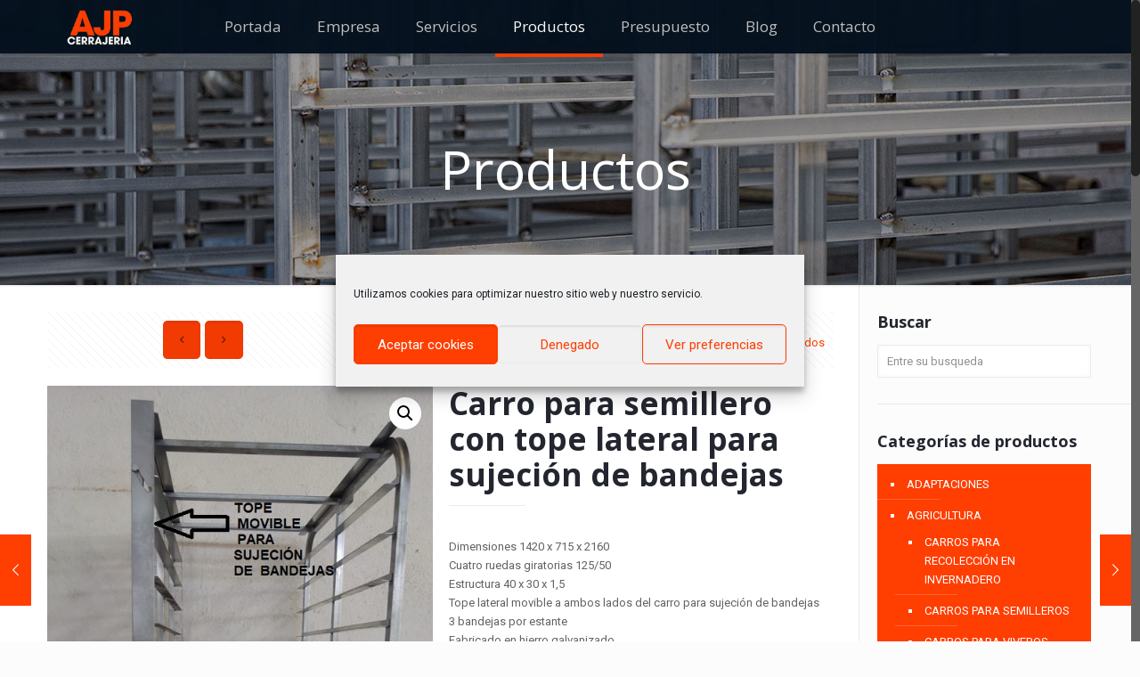

--- FILE ---
content_type: text/html; charset=utf-8
request_url: https://www.google.com/recaptcha/api2/anchor?ar=1&k=6LcIr20gAAAAAFdCf11XOS10a_h_n2RBjfIpIcTV&co=aHR0cHM6Ly9jZXJyYWplcmlhYWpwLmNvbTo0NDM.&hl=en&v=N67nZn4AqZkNcbeMu4prBgzg&size=invisible&anchor-ms=20000&execute-ms=30000&cb=7qtcdnajc929
body_size: 48684
content:
<!DOCTYPE HTML><html dir="ltr" lang="en"><head><meta http-equiv="Content-Type" content="text/html; charset=UTF-8">
<meta http-equiv="X-UA-Compatible" content="IE=edge">
<title>reCAPTCHA</title>
<style type="text/css">
/* cyrillic-ext */
@font-face {
  font-family: 'Roboto';
  font-style: normal;
  font-weight: 400;
  font-stretch: 100%;
  src: url(//fonts.gstatic.com/s/roboto/v48/KFO7CnqEu92Fr1ME7kSn66aGLdTylUAMa3GUBHMdazTgWw.woff2) format('woff2');
  unicode-range: U+0460-052F, U+1C80-1C8A, U+20B4, U+2DE0-2DFF, U+A640-A69F, U+FE2E-FE2F;
}
/* cyrillic */
@font-face {
  font-family: 'Roboto';
  font-style: normal;
  font-weight: 400;
  font-stretch: 100%;
  src: url(//fonts.gstatic.com/s/roboto/v48/KFO7CnqEu92Fr1ME7kSn66aGLdTylUAMa3iUBHMdazTgWw.woff2) format('woff2');
  unicode-range: U+0301, U+0400-045F, U+0490-0491, U+04B0-04B1, U+2116;
}
/* greek-ext */
@font-face {
  font-family: 'Roboto';
  font-style: normal;
  font-weight: 400;
  font-stretch: 100%;
  src: url(//fonts.gstatic.com/s/roboto/v48/KFO7CnqEu92Fr1ME7kSn66aGLdTylUAMa3CUBHMdazTgWw.woff2) format('woff2');
  unicode-range: U+1F00-1FFF;
}
/* greek */
@font-face {
  font-family: 'Roboto';
  font-style: normal;
  font-weight: 400;
  font-stretch: 100%;
  src: url(//fonts.gstatic.com/s/roboto/v48/KFO7CnqEu92Fr1ME7kSn66aGLdTylUAMa3-UBHMdazTgWw.woff2) format('woff2');
  unicode-range: U+0370-0377, U+037A-037F, U+0384-038A, U+038C, U+038E-03A1, U+03A3-03FF;
}
/* math */
@font-face {
  font-family: 'Roboto';
  font-style: normal;
  font-weight: 400;
  font-stretch: 100%;
  src: url(//fonts.gstatic.com/s/roboto/v48/KFO7CnqEu92Fr1ME7kSn66aGLdTylUAMawCUBHMdazTgWw.woff2) format('woff2');
  unicode-range: U+0302-0303, U+0305, U+0307-0308, U+0310, U+0312, U+0315, U+031A, U+0326-0327, U+032C, U+032F-0330, U+0332-0333, U+0338, U+033A, U+0346, U+034D, U+0391-03A1, U+03A3-03A9, U+03B1-03C9, U+03D1, U+03D5-03D6, U+03F0-03F1, U+03F4-03F5, U+2016-2017, U+2034-2038, U+203C, U+2040, U+2043, U+2047, U+2050, U+2057, U+205F, U+2070-2071, U+2074-208E, U+2090-209C, U+20D0-20DC, U+20E1, U+20E5-20EF, U+2100-2112, U+2114-2115, U+2117-2121, U+2123-214F, U+2190, U+2192, U+2194-21AE, U+21B0-21E5, U+21F1-21F2, U+21F4-2211, U+2213-2214, U+2216-22FF, U+2308-230B, U+2310, U+2319, U+231C-2321, U+2336-237A, U+237C, U+2395, U+239B-23B7, U+23D0, U+23DC-23E1, U+2474-2475, U+25AF, U+25B3, U+25B7, U+25BD, U+25C1, U+25CA, U+25CC, U+25FB, U+266D-266F, U+27C0-27FF, U+2900-2AFF, U+2B0E-2B11, U+2B30-2B4C, U+2BFE, U+3030, U+FF5B, U+FF5D, U+1D400-1D7FF, U+1EE00-1EEFF;
}
/* symbols */
@font-face {
  font-family: 'Roboto';
  font-style: normal;
  font-weight: 400;
  font-stretch: 100%;
  src: url(//fonts.gstatic.com/s/roboto/v48/KFO7CnqEu92Fr1ME7kSn66aGLdTylUAMaxKUBHMdazTgWw.woff2) format('woff2');
  unicode-range: U+0001-000C, U+000E-001F, U+007F-009F, U+20DD-20E0, U+20E2-20E4, U+2150-218F, U+2190, U+2192, U+2194-2199, U+21AF, U+21E6-21F0, U+21F3, U+2218-2219, U+2299, U+22C4-22C6, U+2300-243F, U+2440-244A, U+2460-24FF, U+25A0-27BF, U+2800-28FF, U+2921-2922, U+2981, U+29BF, U+29EB, U+2B00-2BFF, U+4DC0-4DFF, U+FFF9-FFFB, U+10140-1018E, U+10190-1019C, U+101A0, U+101D0-101FD, U+102E0-102FB, U+10E60-10E7E, U+1D2C0-1D2D3, U+1D2E0-1D37F, U+1F000-1F0FF, U+1F100-1F1AD, U+1F1E6-1F1FF, U+1F30D-1F30F, U+1F315, U+1F31C, U+1F31E, U+1F320-1F32C, U+1F336, U+1F378, U+1F37D, U+1F382, U+1F393-1F39F, U+1F3A7-1F3A8, U+1F3AC-1F3AF, U+1F3C2, U+1F3C4-1F3C6, U+1F3CA-1F3CE, U+1F3D4-1F3E0, U+1F3ED, U+1F3F1-1F3F3, U+1F3F5-1F3F7, U+1F408, U+1F415, U+1F41F, U+1F426, U+1F43F, U+1F441-1F442, U+1F444, U+1F446-1F449, U+1F44C-1F44E, U+1F453, U+1F46A, U+1F47D, U+1F4A3, U+1F4B0, U+1F4B3, U+1F4B9, U+1F4BB, U+1F4BF, U+1F4C8-1F4CB, U+1F4D6, U+1F4DA, U+1F4DF, U+1F4E3-1F4E6, U+1F4EA-1F4ED, U+1F4F7, U+1F4F9-1F4FB, U+1F4FD-1F4FE, U+1F503, U+1F507-1F50B, U+1F50D, U+1F512-1F513, U+1F53E-1F54A, U+1F54F-1F5FA, U+1F610, U+1F650-1F67F, U+1F687, U+1F68D, U+1F691, U+1F694, U+1F698, U+1F6AD, U+1F6B2, U+1F6B9-1F6BA, U+1F6BC, U+1F6C6-1F6CF, U+1F6D3-1F6D7, U+1F6E0-1F6EA, U+1F6F0-1F6F3, U+1F6F7-1F6FC, U+1F700-1F7FF, U+1F800-1F80B, U+1F810-1F847, U+1F850-1F859, U+1F860-1F887, U+1F890-1F8AD, U+1F8B0-1F8BB, U+1F8C0-1F8C1, U+1F900-1F90B, U+1F93B, U+1F946, U+1F984, U+1F996, U+1F9E9, U+1FA00-1FA6F, U+1FA70-1FA7C, U+1FA80-1FA89, U+1FA8F-1FAC6, U+1FACE-1FADC, U+1FADF-1FAE9, U+1FAF0-1FAF8, U+1FB00-1FBFF;
}
/* vietnamese */
@font-face {
  font-family: 'Roboto';
  font-style: normal;
  font-weight: 400;
  font-stretch: 100%;
  src: url(//fonts.gstatic.com/s/roboto/v48/KFO7CnqEu92Fr1ME7kSn66aGLdTylUAMa3OUBHMdazTgWw.woff2) format('woff2');
  unicode-range: U+0102-0103, U+0110-0111, U+0128-0129, U+0168-0169, U+01A0-01A1, U+01AF-01B0, U+0300-0301, U+0303-0304, U+0308-0309, U+0323, U+0329, U+1EA0-1EF9, U+20AB;
}
/* latin-ext */
@font-face {
  font-family: 'Roboto';
  font-style: normal;
  font-weight: 400;
  font-stretch: 100%;
  src: url(//fonts.gstatic.com/s/roboto/v48/KFO7CnqEu92Fr1ME7kSn66aGLdTylUAMa3KUBHMdazTgWw.woff2) format('woff2');
  unicode-range: U+0100-02BA, U+02BD-02C5, U+02C7-02CC, U+02CE-02D7, U+02DD-02FF, U+0304, U+0308, U+0329, U+1D00-1DBF, U+1E00-1E9F, U+1EF2-1EFF, U+2020, U+20A0-20AB, U+20AD-20C0, U+2113, U+2C60-2C7F, U+A720-A7FF;
}
/* latin */
@font-face {
  font-family: 'Roboto';
  font-style: normal;
  font-weight: 400;
  font-stretch: 100%;
  src: url(//fonts.gstatic.com/s/roboto/v48/KFO7CnqEu92Fr1ME7kSn66aGLdTylUAMa3yUBHMdazQ.woff2) format('woff2');
  unicode-range: U+0000-00FF, U+0131, U+0152-0153, U+02BB-02BC, U+02C6, U+02DA, U+02DC, U+0304, U+0308, U+0329, U+2000-206F, U+20AC, U+2122, U+2191, U+2193, U+2212, U+2215, U+FEFF, U+FFFD;
}
/* cyrillic-ext */
@font-face {
  font-family: 'Roboto';
  font-style: normal;
  font-weight: 500;
  font-stretch: 100%;
  src: url(//fonts.gstatic.com/s/roboto/v48/KFO7CnqEu92Fr1ME7kSn66aGLdTylUAMa3GUBHMdazTgWw.woff2) format('woff2');
  unicode-range: U+0460-052F, U+1C80-1C8A, U+20B4, U+2DE0-2DFF, U+A640-A69F, U+FE2E-FE2F;
}
/* cyrillic */
@font-face {
  font-family: 'Roboto';
  font-style: normal;
  font-weight: 500;
  font-stretch: 100%;
  src: url(//fonts.gstatic.com/s/roboto/v48/KFO7CnqEu92Fr1ME7kSn66aGLdTylUAMa3iUBHMdazTgWw.woff2) format('woff2');
  unicode-range: U+0301, U+0400-045F, U+0490-0491, U+04B0-04B1, U+2116;
}
/* greek-ext */
@font-face {
  font-family: 'Roboto';
  font-style: normal;
  font-weight: 500;
  font-stretch: 100%;
  src: url(//fonts.gstatic.com/s/roboto/v48/KFO7CnqEu92Fr1ME7kSn66aGLdTylUAMa3CUBHMdazTgWw.woff2) format('woff2');
  unicode-range: U+1F00-1FFF;
}
/* greek */
@font-face {
  font-family: 'Roboto';
  font-style: normal;
  font-weight: 500;
  font-stretch: 100%;
  src: url(//fonts.gstatic.com/s/roboto/v48/KFO7CnqEu92Fr1ME7kSn66aGLdTylUAMa3-UBHMdazTgWw.woff2) format('woff2');
  unicode-range: U+0370-0377, U+037A-037F, U+0384-038A, U+038C, U+038E-03A1, U+03A3-03FF;
}
/* math */
@font-face {
  font-family: 'Roboto';
  font-style: normal;
  font-weight: 500;
  font-stretch: 100%;
  src: url(//fonts.gstatic.com/s/roboto/v48/KFO7CnqEu92Fr1ME7kSn66aGLdTylUAMawCUBHMdazTgWw.woff2) format('woff2');
  unicode-range: U+0302-0303, U+0305, U+0307-0308, U+0310, U+0312, U+0315, U+031A, U+0326-0327, U+032C, U+032F-0330, U+0332-0333, U+0338, U+033A, U+0346, U+034D, U+0391-03A1, U+03A3-03A9, U+03B1-03C9, U+03D1, U+03D5-03D6, U+03F0-03F1, U+03F4-03F5, U+2016-2017, U+2034-2038, U+203C, U+2040, U+2043, U+2047, U+2050, U+2057, U+205F, U+2070-2071, U+2074-208E, U+2090-209C, U+20D0-20DC, U+20E1, U+20E5-20EF, U+2100-2112, U+2114-2115, U+2117-2121, U+2123-214F, U+2190, U+2192, U+2194-21AE, U+21B0-21E5, U+21F1-21F2, U+21F4-2211, U+2213-2214, U+2216-22FF, U+2308-230B, U+2310, U+2319, U+231C-2321, U+2336-237A, U+237C, U+2395, U+239B-23B7, U+23D0, U+23DC-23E1, U+2474-2475, U+25AF, U+25B3, U+25B7, U+25BD, U+25C1, U+25CA, U+25CC, U+25FB, U+266D-266F, U+27C0-27FF, U+2900-2AFF, U+2B0E-2B11, U+2B30-2B4C, U+2BFE, U+3030, U+FF5B, U+FF5D, U+1D400-1D7FF, U+1EE00-1EEFF;
}
/* symbols */
@font-face {
  font-family: 'Roboto';
  font-style: normal;
  font-weight: 500;
  font-stretch: 100%;
  src: url(//fonts.gstatic.com/s/roboto/v48/KFO7CnqEu92Fr1ME7kSn66aGLdTylUAMaxKUBHMdazTgWw.woff2) format('woff2');
  unicode-range: U+0001-000C, U+000E-001F, U+007F-009F, U+20DD-20E0, U+20E2-20E4, U+2150-218F, U+2190, U+2192, U+2194-2199, U+21AF, U+21E6-21F0, U+21F3, U+2218-2219, U+2299, U+22C4-22C6, U+2300-243F, U+2440-244A, U+2460-24FF, U+25A0-27BF, U+2800-28FF, U+2921-2922, U+2981, U+29BF, U+29EB, U+2B00-2BFF, U+4DC0-4DFF, U+FFF9-FFFB, U+10140-1018E, U+10190-1019C, U+101A0, U+101D0-101FD, U+102E0-102FB, U+10E60-10E7E, U+1D2C0-1D2D3, U+1D2E0-1D37F, U+1F000-1F0FF, U+1F100-1F1AD, U+1F1E6-1F1FF, U+1F30D-1F30F, U+1F315, U+1F31C, U+1F31E, U+1F320-1F32C, U+1F336, U+1F378, U+1F37D, U+1F382, U+1F393-1F39F, U+1F3A7-1F3A8, U+1F3AC-1F3AF, U+1F3C2, U+1F3C4-1F3C6, U+1F3CA-1F3CE, U+1F3D4-1F3E0, U+1F3ED, U+1F3F1-1F3F3, U+1F3F5-1F3F7, U+1F408, U+1F415, U+1F41F, U+1F426, U+1F43F, U+1F441-1F442, U+1F444, U+1F446-1F449, U+1F44C-1F44E, U+1F453, U+1F46A, U+1F47D, U+1F4A3, U+1F4B0, U+1F4B3, U+1F4B9, U+1F4BB, U+1F4BF, U+1F4C8-1F4CB, U+1F4D6, U+1F4DA, U+1F4DF, U+1F4E3-1F4E6, U+1F4EA-1F4ED, U+1F4F7, U+1F4F9-1F4FB, U+1F4FD-1F4FE, U+1F503, U+1F507-1F50B, U+1F50D, U+1F512-1F513, U+1F53E-1F54A, U+1F54F-1F5FA, U+1F610, U+1F650-1F67F, U+1F687, U+1F68D, U+1F691, U+1F694, U+1F698, U+1F6AD, U+1F6B2, U+1F6B9-1F6BA, U+1F6BC, U+1F6C6-1F6CF, U+1F6D3-1F6D7, U+1F6E0-1F6EA, U+1F6F0-1F6F3, U+1F6F7-1F6FC, U+1F700-1F7FF, U+1F800-1F80B, U+1F810-1F847, U+1F850-1F859, U+1F860-1F887, U+1F890-1F8AD, U+1F8B0-1F8BB, U+1F8C0-1F8C1, U+1F900-1F90B, U+1F93B, U+1F946, U+1F984, U+1F996, U+1F9E9, U+1FA00-1FA6F, U+1FA70-1FA7C, U+1FA80-1FA89, U+1FA8F-1FAC6, U+1FACE-1FADC, U+1FADF-1FAE9, U+1FAF0-1FAF8, U+1FB00-1FBFF;
}
/* vietnamese */
@font-face {
  font-family: 'Roboto';
  font-style: normal;
  font-weight: 500;
  font-stretch: 100%;
  src: url(//fonts.gstatic.com/s/roboto/v48/KFO7CnqEu92Fr1ME7kSn66aGLdTylUAMa3OUBHMdazTgWw.woff2) format('woff2');
  unicode-range: U+0102-0103, U+0110-0111, U+0128-0129, U+0168-0169, U+01A0-01A1, U+01AF-01B0, U+0300-0301, U+0303-0304, U+0308-0309, U+0323, U+0329, U+1EA0-1EF9, U+20AB;
}
/* latin-ext */
@font-face {
  font-family: 'Roboto';
  font-style: normal;
  font-weight: 500;
  font-stretch: 100%;
  src: url(//fonts.gstatic.com/s/roboto/v48/KFO7CnqEu92Fr1ME7kSn66aGLdTylUAMa3KUBHMdazTgWw.woff2) format('woff2');
  unicode-range: U+0100-02BA, U+02BD-02C5, U+02C7-02CC, U+02CE-02D7, U+02DD-02FF, U+0304, U+0308, U+0329, U+1D00-1DBF, U+1E00-1E9F, U+1EF2-1EFF, U+2020, U+20A0-20AB, U+20AD-20C0, U+2113, U+2C60-2C7F, U+A720-A7FF;
}
/* latin */
@font-face {
  font-family: 'Roboto';
  font-style: normal;
  font-weight: 500;
  font-stretch: 100%;
  src: url(//fonts.gstatic.com/s/roboto/v48/KFO7CnqEu92Fr1ME7kSn66aGLdTylUAMa3yUBHMdazQ.woff2) format('woff2');
  unicode-range: U+0000-00FF, U+0131, U+0152-0153, U+02BB-02BC, U+02C6, U+02DA, U+02DC, U+0304, U+0308, U+0329, U+2000-206F, U+20AC, U+2122, U+2191, U+2193, U+2212, U+2215, U+FEFF, U+FFFD;
}
/* cyrillic-ext */
@font-face {
  font-family: 'Roboto';
  font-style: normal;
  font-weight: 900;
  font-stretch: 100%;
  src: url(//fonts.gstatic.com/s/roboto/v48/KFO7CnqEu92Fr1ME7kSn66aGLdTylUAMa3GUBHMdazTgWw.woff2) format('woff2');
  unicode-range: U+0460-052F, U+1C80-1C8A, U+20B4, U+2DE0-2DFF, U+A640-A69F, U+FE2E-FE2F;
}
/* cyrillic */
@font-face {
  font-family: 'Roboto';
  font-style: normal;
  font-weight: 900;
  font-stretch: 100%;
  src: url(//fonts.gstatic.com/s/roboto/v48/KFO7CnqEu92Fr1ME7kSn66aGLdTylUAMa3iUBHMdazTgWw.woff2) format('woff2');
  unicode-range: U+0301, U+0400-045F, U+0490-0491, U+04B0-04B1, U+2116;
}
/* greek-ext */
@font-face {
  font-family: 'Roboto';
  font-style: normal;
  font-weight: 900;
  font-stretch: 100%;
  src: url(//fonts.gstatic.com/s/roboto/v48/KFO7CnqEu92Fr1ME7kSn66aGLdTylUAMa3CUBHMdazTgWw.woff2) format('woff2');
  unicode-range: U+1F00-1FFF;
}
/* greek */
@font-face {
  font-family: 'Roboto';
  font-style: normal;
  font-weight: 900;
  font-stretch: 100%;
  src: url(//fonts.gstatic.com/s/roboto/v48/KFO7CnqEu92Fr1ME7kSn66aGLdTylUAMa3-UBHMdazTgWw.woff2) format('woff2');
  unicode-range: U+0370-0377, U+037A-037F, U+0384-038A, U+038C, U+038E-03A1, U+03A3-03FF;
}
/* math */
@font-face {
  font-family: 'Roboto';
  font-style: normal;
  font-weight: 900;
  font-stretch: 100%;
  src: url(//fonts.gstatic.com/s/roboto/v48/KFO7CnqEu92Fr1ME7kSn66aGLdTylUAMawCUBHMdazTgWw.woff2) format('woff2');
  unicode-range: U+0302-0303, U+0305, U+0307-0308, U+0310, U+0312, U+0315, U+031A, U+0326-0327, U+032C, U+032F-0330, U+0332-0333, U+0338, U+033A, U+0346, U+034D, U+0391-03A1, U+03A3-03A9, U+03B1-03C9, U+03D1, U+03D5-03D6, U+03F0-03F1, U+03F4-03F5, U+2016-2017, U+2034-2038, U+203C, U+2040, U+2043, U+2047, U+2050, U+2057, U+205F, U+2070-2071, U+2074-208E, U+2090-209C, U+20D0-20DC, U+20E1, U+20E5-20EF, U+2100-2112, U+2114-2115, U+2117-2121, U+2123-214F, U+2190, U+2192, U+2194-21AE, U+21B0-21E5, U+21F1-21F2, U+21F4-2211, U+2213-2214, U+2216-22FF, U+2308-230B, U+2310, U+2319, U+231C-2321, U+2336-237A, U+237C, U+2395, U+239B-23B7, U+23D0, U+23DC-23E1, U+2474-2475, U+25AF, U+25B3, U+25B7, U+25BD, U+25C1, U+25CA, U+25CC, U+25FB, U+266D-266F, U+27C0-27FF, U+2900-2AFF, U+2B0E-2B11, U+2B30-2B4C, U+2BFE, U+3030, U+FF5B, U+FF5D, U+1D400-1D7FF, U+1EE00-1EEFF;
}
/* symbols */
@font-face {
  font-family: 'Roboto';
  font-style: normal;
  font-weight: 900;
  font-stretch: 100%;
  src: url(//fonts.gstatic.com/s/roboto/v48/KFO7CnqEu92Fr1ME7kSn66aGLdTylUAMaxKUBHMdazTgWw.woff2) format('woff2');
  unicode-range: U+0001-000C, U+000E-001F, U+007F-009F, U+20DD-20E0, U+20E2-20E4, U+2150-218F, U+2190, U+2192, U+2194-2199, U+21AF, U+21E6-21F0, U+21F3, U+2218-2219, U+2299, U+22C4-22C6, U+2300-243F, U+2440-244A, U+2460-24FF, U+25A0-27BF, U+2800-28FF, U+2921-2922, U+2981, U+29BF, U+29EB, U+2B00-2BFF, U+4DC0-4DFF, U+FFF9-FFFB, U+10140-1018E, U+10190-1019C, U+101A0, U+101D0-101FD, U+102E0-102FB, U+10E60-10E7E, U+1D2C0-1D2D3, U+1D2E0-1D37F, U+1F000-1F0FF, U+1F100-1F1AD, U+1F1E6-1F1FF, U+1F30D-1F30F, U+1F315, U+1F31C, U+1F31E, U+1F320-1F32C, U+1F336, U+1F378, U+1F37D, U+1F382, U+1F393-1F39F, U+1F3A7-1F3A8, U+1F3AC-1F3AF, U+1F3C2, U+1F3C4-1F3C6, U+1F3CA-1F3CE, U+1F3D4-1F3E0, U+1F3ED, U+1F3F1-1F3F3, U+1F3F5-1F3F7, U+1F408, U+1F415, U+1F41F, U+1F426, U+1F43F, U+1F441-1F442, U+1F444, U+1F446-1F449, U+1F44C-1F44E, U+1F453, U+1F46A, U+1F47D, U+1F4A3, U+1F4B0, U+1F4B3, U+1F4B9, U+1F4BB, U+1F4BF, U+1F4C8-1F4CB, U+1F4D6, U+1F4DA, U+1F4DF, U+1F4E3-1F4E6, U+1F4EA-1F4ED, U+1F4F7, U+1F4F9-1F4FB, U+1F4FD-1F4FE, U+1F503, U+1F507-1F50B, U+1F50D, U+1F512-1F513, U+1F53E-1F54A, U+1F54F-1F5FA, U+1F610, U+1F650-1F67F, U+1F687, U+1F68D, U+1F691, U+1F694, U+1F698, U+1F6AD, U+1F6B2, U+1F6B9-1F6BA, U+1F6BC, U+1F6C6-1F6CF, U+1F6D3-1F6D7, U+1F6E0-1F6EA, U+1F6F0-1F6F3, U+1F6F7-1F6FC, U+1F700-1F7FF, U+1F800-1F80B, U+1F810-1F847, U+1F850-1F859, U+1F860-1F887, U+1F890-1F8AD, U+1F8B0-1F8BB, U+1F8C0-1F8C1, U+1F900-1F90B, U+1F93B, U+1F946, U+1F984, U+1F996, U+1F9E9, U+1FA00-1FA6F, U+1FA70-1FA7C, U+1FA80-1FA89, U+1FA8F-1FAC6, U+1FACE-1FADC, U+1FADF-1FAE9, U+1FAF0-1FAF8, U+1FB00-1FBFF;
}
/* vietnamese */
@font-face {
  font-family: 'Roboto';
  font-style: normal;
  font-weight: 900;
  font-stretch: 100%;
  src: url(//fonts.gstatic.com/s/roboto/v48/KFO7CnqEu92Fr1ME7kSn66aGLdTylUAMa3OUBHMdazTgWw.woff2) format('woff2');
  unicode-range: U+0102-0103, U+0110-0111, U+0128-0129, U+0168-0169, U+01A0-01A1, U+01AF-01B0, U+0300-0301, U+0303-0304, U+0308-0309, U+0323, U+0329, U+1EA0-1EF9, U+20AB;
}
/* latin-ext */
@font-face {
  font-family: 'Roboto';
  font-style: normal;
  font-weight: 900;
  font-stretch: 100%;
  src: url(//fonts.gstatic.com/s/roboto/v48/KFO7CnqEu92Fr1ME7kSn66aGLdTylUAMa3KUBHMdazTgWw.woff2) format('woff2');
  unicode-range: U+0100-02BA, U+02BD-02C5, U+02C7-02CC, U+02CE-02D7, U+02DD-02FF, U+0304, U+0308, U+0329, U+1D00-1DBF, U+1E00-1E9F, U+1EF2-1EFF, U+2020, U+20A0-20AB, U+20AD-20C0, U+2113, U+2C60-2C7F, U+A720-A7FF;
}
/* latin */
@font-face {
  font-family: 'Roboto';
  font-style: normal;
  font-weight: 900;
  font-stretch: 100%;
  src: url(//fonts.gstatic.com/s/roboto/v48/KFO7CnqEu92Fr1ME7kSn66aGLdTylUAMa3yUBHMdazQ.woff2) format('woff2');
  unicode-range: U+0000-00FF, U+0131, U+0152-0153, U+02BB-02BC, U+02C6, U+02DA, U+02DC, U+0304, U+0308, U+0329, U+2000-206F, U+20AC, U+2122, U+2191, U+2193, U+2212, U+2215, U+FEFF, U+FFFD;
}

</style>
<link rel="stylesheet" type="text/css" href="https://www.gstatic.com/recaptcha/releases/N67nZn4AqZkNcbeMu4prBgzg/styles__ltr.css">
<script nonce="vO6anafrFKeTl4Ohjqlgtg" type="text/javascript">window['__recaptcha_api'] = 'https://www.google.com/recaptcha/api2/';</script>
<script type="text/javascript" src="https://www.gstatic.com/recaptcha/releases/N67nZn4AqZkNcbeMu4prBgzg/recaptcha__en.js" nonce="vO6anafrFKeTl4Ohjqlgtg">
      
    </script></head>
<body><div id="rc-anchor-alert" class="rc-anchor-alert"></div>
<input type="hidden" id="recaptcha-token" value="[base64]">
<script type="text/javascript" nonce="vO6anafrFKeTl4Ohjqlgtg">
      recaptcha.anchor.Main.init("[\x22ainput\x22,[\x22bgdata\x22,\x22\x22,\[base64]/[base64]/[base64]/[base64]/[base64]/[base64]/KGcoTywyNTMsTy5PKSxVRyhPLEMpKTpnKE8sMjUzLEMpLE8pKSxsKSksTykpfSxieT1mdW5jdGlvbihDLE8sdSxsKXtmb3IobD0odT1SKEMpLDApO08+MDtPLS0pbD1sPDw4fFooQyk7ZyhDLHUsbCl9LFVHPWZ1bmN0aW9uKEMsTyl7Qy5pLmxlbmd0aD4xMDQ/[base64]/[base64]/[base64]/[base64]/[base64]/[base64]/[base64]\\u003d\x22,\[base64]\x22,\x22al8gwp/CpMOmC8Kuf8KJW2saw6DCjyUUJhY/wpPCswzDqMKTw6TDhX7CnsO2OTbCr8KYDMKzworCnEhtTcKzM8ORQcK/CsOrw5vCpE/CtsKDbGUAwrBtG8OAKXMDCsKAB8Olw6TDmcKow5HCkMOaCcKAUxpPw7jCgsKpw4x8wpTDjVbCksOrwqjCuUnCmR7DgEwkw4LCm1V6w6bClQzDlVRPwrfDtGbDqMOIW3jCk8OnwqdIT8KpNEYfAsKQw4xjw43DicKKw5bCkR8/YcOkw5jDvsK9wrx1woIVRMK7TFvDv2LDmMKJwo/CisKJwohFwrTDkGHCoCnCq8Kaw4BrT0VYe1PCsm7CiDLChcK5wozDn8OPHsOuY8OtwokHMMKVwpBLw7pBwoBOwoVeO8Ozw4jCpiHClMKIb3cXB8KLwpbDtBRpwoNgQcKnAsOncwjCgXRHBFPCugphw5YUcMKwE8KDw6zDt23ClQPDgMK7ecO/wpTCpW/Cj3jCsEPCryRaKsKUwpvCnCU4wq9fw6zCvGNADVIkBA04woLDozbDp8OZSh7CisOqWBdNwqw9wqNSwrtgwr3DiHgJw7LDoCXCn8OvAX/CsC4twozClDgfA0TCrDYucMOESHLCgHEJw5TDqsKkwqcndVbCoHcLM8KqBcOvwoTDuwrCuFDDtcO2RMKcw4LCm8O7w7VdMR/DuMKCRMKhw6R5OsOdw5sfwp7Cm8KOH8Krw4UHw7orf8OWe3TCs8O+wqhNw4zCqsKQw53Dh8O7IwvDnsKHHC/CpV7CpmLClMKtw5Y8esOhdExfJTlcJ0EUw53CoSE3w5bDqmrDisOswp8Sw6nCn24fGxfDuE8KLVPDiD01w4oPCyPCpcOdwpDCtSxYw6dfw6DDl8KLwrnCt3HCncOIwroPwpjCtcO9aMKUAA0Aw7oxBcKzc8K/Xi59cMKkwp/CjgfDmlp2w4pRI8K7w4fDn8OSw5NpWMOnw6rCuULCnlUuQ2Qqw7FnAmnChMK9w7FqCChIRksdwptxw7YAAcKVHC9VwpwSw7tiZBDDvMOxwrtFw4TDjk1OXsOrXH1/[base64]/CvWnDp8Oaw6kZJQnDmMKxwoQ6WjnDr8OKGsOEasO/w4MEw6UXNx3Dr8OfPsOgAMOCLG7DnlZvw7PCncOhPH/[base64]/[base64]/D8K/DwnDrMOuPk3CisOjwpDCtcKRwod1w5vCgMObVcKuSMOcUnrDh8OyTcKwwpZAXQNOwqPDo8OYJkECHsOEw7k/wpvCucOAD8Oww7AXw4kBZ1J9w5JQwrpINDYEw7QRwpLChcKCwqXDk8OQO0bDuGnDkMOMw4wuw49Vwpwzw6EZw6AnwpDDi8OzJ8KuVsOxfEoiwpXChsK/[base64]/ClUtxUFbDr8O5bnnCk1rChcOFGwEEOlvDvSTCkcKYVQbDl3zDjcOIesOww7I2w5LDr8O8woFaw7bDhzJvwovClCnChzbDk8O/w4cpUiTCm8KLw7PCuTnDlMK4M8Olwp8+MsOmMkvChMKmwrnDnmTDrWhKwpFFEl8BRGQPwr4ywpDCnW1wHcKRw6lWWsKUw5TCpcOXwpfDogRjwoYkw4Efw5lUZgLDmTUgKcKEwoLDpibDvyNPJWXCicOjHMOow5XDo13Cik9gw6k/woHDiRLDmA3CucOYOMODwrgYCH/CucORPMK8asKlf8OSfsOlOcKFw4/CkwFow7FbVlsFwqV1wqQwH3cdHsKsA8Omw7bDmsKaEXjCmR5yVDLDohfCtnnCgMKKTsKGf3/DsThcccKRwp/[base64]/[base64]/worDiwbCo8O0Q07CjmnCtGUrwp7DqTB/DcKEwonCjmTCowhuw7ARwrTCqljCuAXDuEvDrMKVEcO4w49TU8KkOU/[base64]/[base64]/wpQewqrDncKYKMKHwqnDtUtiUWDCmMOgw65Zw78DwrwYwp/[base64]/[base64]/[base64]/OFjCrMO6wot2w5rDgMKNU1RnfcKWw7Ntwp7DpsKnA8OVw5jDocKOwpFlAU94wpHDjDHDm8KAw7HChMKLHcKNwqPCvBApw4XCqShDwrvClyRywqQTwoHChUwywptkw6bCoMOPJg/DoVvDnifCtB5Hw5nDthTCvT/DiRrDocKAwpXCo0ImbsOqwp/CgCNVwqjDmzXCvn7Dl8OtRcOYanHCtsOew4vDk2DDrwYmwp5JwqPDkMK0F8OcR8OWacOiwpNTw7MvwqEpwrUsw6jDgFbDi8KJwrDDqsK/[base64]/w6LColFawpN9dgjDozPDssO8wrTChRvDrkHCkcKuw5vDmsKnw7/DryIpScK+FcKuPynCix7CuULClcOdeCzDrhhJw7gOw4bCjMOoV2NCw71jw47DnGfCmVPCvh3CvsOtXg7CsTA6PBghwrFfw7TCu8OFRixzw4YiSVY/ZVczRTrDucKHwpDDt1PDokxELzRIwqjDrFjDnAPChsK/[base64]/CrHjCmcOZwpYpEMK9wqzDq8KLNx/DusKFTVHCgjU4wr/DmyIcw6JjwpQtw5QPw4rDhcO4R8Kzw64MdREyRsO3w4NMwokbezpgAQ3Di2HCt253w7PDsD1zDVAxw4ljw4XDssOldsKbw53CpsKXOMO6L8OBwooCw6vConRZwoF8wpVoEcOow4nCkMOjPHrCosOWwo9cPMOkwojCm8KRFMOWwpdkbyrDnmE/w7HCoTrDlsK4GsKaMlpTwqXCnj8XwrNiRMKMK0rCrcKNwqc4wpHCi8KxV8Obw5MCMMKFK8OvwqNOw4NSw7zCnMOEwqYnwrfDt8KHwrLDs8KTFcOww4oCQU1secKpV1rCkWLCoGzCl8KYYnYJwo94w5Mvw5fCiQxvw6XCvsKBwo84RcO6wp/DqEUJwrROFR7CpGNcw75mCkAIfxHCu34bN1sVw7RIw7dqwqHCjcOgw5TCpmfDgjFuw6/[base64]/CumfDhDk3wqBWFSp8aWdIw4RMSCdaw5bCnyVcN8O5e8KZAFx0IibCtsKtwrppwoHCoV0fwrnCixF0FsKlccKcZFzCmErDuMKQW8OUw6rDq8OIAcO7ecKfLjMaw4FKw6TCoTpHVsOUwo46w5/Cv8K8SnPDl8Ogw68iIGbConwLworDmw7Di8KlFMKkfMOZdcOSHTTDkV44DMKndsOhw6XDqGJMH8OGwpVDHjvCn8OVw5LDnMO2EEhjwp3CiQ/[base64]/[base64]/DqsKVJ8OfDsK9w7TDssKOEiw1w6XCtREKw4JqJcK9e8Oywq/CpVHCscONM8KGw7JKCSfDh8Ofw7pPw6kYw4fCjMOkXMOrcQlTXsKBw4LCp8OgwrgyKcOPw7XCvcO0X2RCMMOuw5AbwqcBX8Okw4gJw5A1UcO6w64vwpZtL8OIwrw9w7/[base64]/[base64]/w5fCtW/DlgHDrMKhw4HDv3ZpfMKzesKncVlUEcOVwp4lwoA7SmvDo8OuTj9ICMKSwrjCgzolw7M6KCdgXkbCrj/ChcK1w7TCssOzEQnDkcO0w5fDhcK2OjNvB3zCn8OlR2LCqgsxwrgDw69eH3DDucOdw7NhGm9vAcKnw51nUMK+w5tSHmhgCDfDmlciXMOrwq49wo/[base64]/CkBktEjl4EsKRw5UuwpRjRXUWFcOPwoAwUsOMwpBrYsOvw4Q7w53DkCbDuioKDsKuwq7Dp8K8w6jDjcK6w6PDscKWw7rDnMKBw6p4wpVlJMO+McKfw4p2wr/DrilsdFQfNsKnUiBuPsKVHRjCtghzDghxwq3CpsK9w43CisKuNcOKQsOfISFBw4t8wpXCnFE9acKPXUbDpm/[base64]/[base64]/Dt8K+YsOUwrbCuRPCicOyYcK0QEPCnyHDjcOqG3DCgz3DrsOPXcKPAn0USl1kHXHCv8Ktw5QfwqpmGz5kw6XDncKfw4bDssKpwofCjDMAfcOMPQ/DpwZdw6HDhcOATMKdw6DDjCbDtMKlwqxVJMKgwpPDh8OnQh86d8Kkw4/CuHQebh9Iw47Dh8ONw6gWdW7CqsKxw7/[base64]/Cnll2BnlbF8OQXjzCiMOwwp3DnAhJCMOPYzjCpAbDvMKbOSxxwpplc13DrGM/w5/DkRDDgcKgdznCsMKYwpxhPMOfBcKhaVbCs2AFwoTDskTCqMK7w6PCk8O6MlQ8woV5w7NodsKiD8KhwpDDuUQew6XDtQIWw4fDo0nCt2oawpAFQMOCRcKow709LhLDkAEZNcKQGGrCh8Kww61Dwp5iw7EPwoDDgMK5w7LCmh/DtUheJMO8bXxAS0DDvCR7wpnChxTCg8ODHwUNwosgKW9Bw5vCgMOGD0jCiUMRCsO3CMKJUcK2dMO4w4wrw6TCjXoLHDbCg1jDlE/Dh0diTcO/w4ZAMsKMJkYhw4zDgsKVBQZAX8OBe8KawpDCuHzCjAYFaWVTwpnDhhbDlWvCnntvOkZWw43ClxLCssKFw7N1w7ZcX2Eow6s9FmtPPsOWw6A2w6odw7cEwobCv8OIw7zDnEXDuAnDrcKZNWxwQ3TCk8OcwrvCh3PDvSxhdSbDjcOFSMOyw7A/X8KBw7LDnsKhLcK7dsOWwr4zw6Jzw7pMwqXCsEvCi18TcsKMwplaw4ETDkhrw585wqvDv8O9w57Dp0o5acOZwp3Cn1dhwqzDpsO5acOZbGvChy7Cjy7CsMKmCx3DjMOdcMO5w6ABTEgQZBfDu8OZf23CiEkwfy0Feg/Ct03Cp8OyLMOXIcOQcHnDs2vCiCHDs315wooVXcOwasOdwp3CkGkoFFPDusKNa3ZLw4otw7kuwqVjZRIEw68hPWbCrXXCskJIwp7Cs8KkwrR8w5XDvcORX3I0ccKfW8OQwrtgbcORw55+JXImw6DCqw48SsO2CsKiNMOrwrsCOcKAw4vCvgMiNRkocsO6GsKxw50KK2/DlHkiJ8OPwpbDpHjDtRVRwoTDvQbCv8KFw4rDuRIVcEdKDsOQwp9OI8KSwoLCqMKGw4bDnDUaw7pLb2RcE8Ogw6/ClVQgZcKDwr/CllVDHGPDjD8VRcOcBcKBYSTDrsK6QMKFwpQpwrrDkgLDigxrHwRfd0/[base64]/DsBJSZcK6dl/Ci8OewpQnw6ZvCwsrf8KqO8KZw6/CnsO1w4rCvsKnw5rCoyXCtsOgw5R4QzrDiVzDosOkXMOPwr/[base64]/[base64]/w7A+cSbChT05woEVw6jDq8O0wrAJNlthwqZIw7TDjCbCusK7w7wOw6ZWwqMcd8Oywp/[base64]/UcKIw77DtsKnw7AIWcOacBDDqm3CsMOEwoLCsQzClRbDrsOWw5rCkivDpjjDhQvDt8KcwoXClMOFP8Ksw7ggHsOIS8KWIcOJfsK4w7sQw6A/w4zDt8K7wpBtO8Khw6XCrx1gPMKSw5s6w5Qiw4Fbw6NdScKNCcOGJsOzKTc7aQZcZyDDqR/DlsKGFcKdwrJSdwoCIsObwrzDjh/[base64]/Ct38MOV88EsKfw7JfwqnCvMOqw6jDu1LDuAEow4hEYsKww6LCnMKywp/ChTMMwrBhAcKOwpXCkcOedl5uw4MJIsORJcOnw5wlOBvDsmJOw77DiMKMIH1QKHXCi8KLBcOJwoLDqMK4PcOCw5wkKsOKWzbDrQXDucKbVMK2wofCocKbwo5CEyYrw4gBaS3DlMO3wrp+eSjDozXCn8Kswo9oBxVYw5PDoAF5wpgmInLDoMObw6rCtlVjw5tiwrfCpD/DngNAw5jCmCrDocKjwqFHcsKLw77Dtz/DlTzDgcKOwoUCaWklw5INwpkbWsOlJ8Orw6fCrCLDkjjCl8KdTnl3McOww7fCv8Kjwp/[base64]/CjjjCocOzfsO5YMKPw4sAwrVUIGxZb1HDgcOVKRvDoMOZwovCgsOoGkofecK5wr0nwq/CohEAbFpvwrIswpQleVtNesOfw71vGlzCq1zDoCghw5DCj8Osw41Kw73DmBMVw5zCqsKETMOIPFk4enYhw5PDpTXDkSo6fSzCoMOVc8KtwqUcwppzYMKIwqTDnh7ClSd5w40PX8OLXsK5w7PCjFEYwpF7exLDhMKuw6/DgxLDm8OBwp19w5Q6FFfCtE0gTlzClXXCqcKRAMOJd8KcwobCvMOdwptrK8OzwpRXJWjDusKqJCPCiiZeAWvDpMO9w4PDjMO9wqFiwrPCkMKfw7tzwrhKwqo5wozCrBgRwrgBwpEiwq0GYcKeK8K/cMKQwosYHcO3w6JIb8OEwqYkwrcWw4ccw7rChMKfLMO2w7PDlA0awropw5QzWVF+w4TDvcOrwo3DtgTDnsOvA8K4wpocLcO/w6d/d2zDlcOfwqTDtEfCuMKMYMOfw4jCunXDhsKrwpwOw4TDtD9XHQ1UKMKdwqAHwrHDrcKOZsKbw5fCuMKTwp3Dq8OQIzx9JcOJVMOhaA4ZVxzClmkLwr85bQnDv8KYJsK3cMKvwptdw67Ctz5Zw5nCvMK/[base64]/[base64]/DvcOGJ1gaB8OTwop/wrJGwprDkcKDZA/DuyIpVsOtR2PDkMKoJ0XDqMOTI8Kgwr5uwrfDsCjDtmLCsh3Cik7CvUbDjcK8KQcDw4NywrEnAsKDN8KtOCNnGxPCg2DDnBnDkW/DuWnDicKLwrd6wpHCm8KZGHjDpzLCs8K+LTnClVjCqMKKw7YeJsKuH1Myw7jCj33DnwzDiMKGYsOVwqPDkz4eflnCmRDDhX/DkgENeRXCosOpwpkyw7PDrMKzdQ7CviN7L1LDkcK0wrLDslbDosO3NCXDrsKVKFBNw5VMw67Do8K4WUXDqMOLNB8cfcK3MUnDtEXDq8OMP3rCsz8eVsKfw6fCoMKab8KIw6vDqAcJwpd0wqxPOTjClMOrD8K7wr9fHGNhPRt8OsOHKDlDFgPDszxxMhp/wqzCkSnCgsKSw7zDo8OTwpQtATvDjMK+w54PWWLChMKAbEwtw5MOdjgYFsOdw6jCqMKBw7lUw58VbxrCnmYPEsKow5d6RMK/wqQjwq5pXsKDwqMjHS0Rw5dCTMKNw6RqwovCpsKsLnLDhMKPAAt9w6Iww4lBRjPCnsO+HH/DjyQ4FhYwWAA8wo1zYhTDkBPCs8KBSSt1LMKJJcKQwpVRWxTDoH7CqTgXw5U1UlbDg8OTwobDijPDjcKQUcOKw7UvPmJbHD/DvxF+woXDjsO6BSPDvsKHPiQkOMKaw5HDqMKgw7vCihvDssOIE2rDm8K5w4oUw7zCog/CtcKdD8Kjw6xlFk0ew5bCuTBrNDrCkDEkUDg+w6Ubw4XDmMOBw6ckJDg3bG8MwqjDr3jCtkwUPcKxJArDi8Kqd1XDlUTDncK2R0d/[base64]/[base64]/DnWlSUX3CiMOyw5fCisO7wp7Ch0gawqnDvMOZwpZnwqcBw4ENJnEiw6XDj8KNNBPCu8O8QTTDjkXDqcKzOU4wwogMwpNNw6dlw5DDhSkiw7AhLcOfw4A1wpXDlyptQ8OIw6HDh8K5LMKyfQ5FKGo/[base64]/[base64]/CiHNcRMKnQsOZV8OtDMKtSG/CqgbDoMKeGsKECCDCg1bDlcKVO8O+w4VUc8OGfcK3w5rCnMOcw4gfQsOgw77CvjvCvsK1w7rDp8OkOBcSaADDixPDiQMlNsKnOCXDq8Kpw5cxOhQDwoLCoMKLeDTCvEFdw6zCjxFIbsOsLMOtw6ZxwqV1ZQkNwrjCgC7CtcK9Ay4oJgMcCnjCq8Orf2XDhD/CqX8/SMOWw7fChMKOKCZ/wqw/w7/[base64]/Ct8KsbsObwrpXJQocH8K6MlfCjT5NwqzCrMOSHHHCuDDDo8OXHMKSbsKiBMOCwpzCjUwTwrUcwrHDijTCmMO9P8KwworDvcOXw6wKwr1yw4I/FhnCgcKrJ8KuSMOWGFTCnEDDqsKzwp/[base64]/NcK3woYdw5TDgcKew6LDp8O+wr8Ww4gCPcOwwoECw6leIsOwwonCuXjClcO/w67DqcOACcKIc8OTwrViIMOSVMO/[base64]/DkcK6PsOnK8OXwp3ChMOWAgvCqBLDvmTCvsOrw6UgWURfXMOywog2c8OAwpDDksKbPyLDqMKISsOlw7XDq8KBbsO+agUkX3XCgsOHecO4bU4Mwo7Ct3xAY8OGCikVwqbDucOQY0fCrcKLwox1CcKbQsO5wqh+wq1qXcOEwppBOhtXaSZzaX/CksKvFcKKIl7Dt8KnCcKCRl4IwpzCpMOBWMOnZxPDmcOow7IbDcKTw5Z9w4Ijcn5DBcOhE1bCkl/[base64]/DjsOPFsKLMjQAwoxDwpLCvW7DkEsRQsKUEWbCi1Ytw7kXVmXCuj/Cr1fDklHCrcOtwqnCmMKywqPDuX/Di1/Cl8Oow7ZXYcKtw5UZwrTCrElVw58JAR3Co3/DrMKuw7owDEvChhPDt8KiFWLDuF4zLX0Gw5QeJ8KWwr7DvcOmWMOZPWFfPCN7wr5mw4DCl8OdfFZKVcKZw48zw5UDcHMlWGrDtcKVFwYrKybDncOlw4rChAjDvcOXJxgaDCfDi8OXE0LCocOGw4bDsyzDjyZzZsKWw7gowpTDqSp7wqfDl0YyDcK/w7Yiw7hDw4IgNcK7TsOYIcK1ZcK+wr0bwr0xwpE2dMOTBcOLBcOnw4HCk8Kswr3Dvjtyw6fDrGESHsKqdcOEeMKoUsOuVgRjBcKSw7/DtcOjw47CrMK7Zil4KcKBAGUVwrvCpcK2wqHCvcO/HsONLVxlbCsBS0lkDcOeE8KfwqrCnMKowoJVw5LClMOEwoZjWcOaMcO6cMOqwosUwp7Cr8OMwoTDgsOaw6MrG0XCi0bCu8OgCkrDosKlwojDryTDihfCrcKswrUkBcKucMKiw5HDni/Csg5Fw5vChsOMFMOCw7LDhsOzw4IkBMODw5zDkcOMCcKUw4VybsKoLTHClsKOwpDCnQMqwqbDjMKjNxjCrVnDucOEw54uw718K8KJw7tQQcOefz7Ch8KnJDXCsVXDhQEUMMOMbQ3Dp0jCshPCqSTChGTCo0gPCcKvR8Kdwo/DqMOzwpvDqinDr2PChEzCtsKVw4AFMh/DjRLCrxTDrMKiF8O1wq9fwr41UMK3bXVtw61jSHx2wqjCgsOmKcOUDwDDi2bCqcORwozCqzFMwrfDmXLDl3AtAgbDr0U9YQHDu8K1UsKfwp1Jw5I7w5NcXS9cU2PCtcKrwrDCsXpmwqfCiS/Dh07CoMKhw5kXGVkgQsKzw7PDn8KLWsOPw5BWw68Pw7lHWMKMwrt8w5RFwqUaN8KPKHhEYMOwwpkzwq/[base64]/DvcOrw4t4wqU1wpHDn0A0w7Qxw5haw4djw4Z+w5zDm8KrPjbDonlNwrFZTy4Fw5rCnMO/DMKRB0PDpsOSc8K+w6TCgMOVAsK2w4/DnsOtwrZ6woAaEcK8w4QPwqodWG10cnxeA8KQfm3Co8K8a8OAb8KQw6MrwrJobCQXesO2wpzDjXwcNsKXwqbCncOgwqvCmSkYwoXDgEBdwrNvw69ew5/DiMOOwp03XMKxO3UzWAbCli9nw6NBJFNEw4DCi8OJw7LCtHs2w77DssOmDTnCtcOWw7vDnMOnwonCq1bDmsKIcsOHEcK6w5DChsKCw7zDk8KPwo/[base64]/[base64]/[base64]/DgDbCq8K9KFvCiiE3BsKYd0TDqsOFIEjDqsOQTsODClggw7LDhcKiWzDCtsOWUkHDsWMYwpwPwopvwpgIwqIWwowvdUTCoEDDmMKQLx86BlrCpMKGwr8aNX3Ci8K+cRzCty3DucKpLMK+KMKXBsOAw5oQwp7DukDCojnDtRYNw5/Ch8KaeyNCw5xcZMOgDsOmw7l/[base64]/[base64]/wq1WwqfCmsK8w71IIHXCtsOLw5ERfDLDq8OYw6XCtsO7w6o6wppDRXbDiSDCgQDCocOlw7zCkwleVsK5wqnDoXo5KjfCnT00wqJ5O8KXXV10VVDDs0xbw68ewpnDhjPChkYqw5QBHlfCqSHClcOawrIFN1HDj8KNwonChcO6w5MLUsO/fRTDhcOQBSM9w7MIDwJkQsOMLsKsH3nDuB8Ve1XClV1Ew4lWEULDusKgJMK8wp/[base64]/XcOCBTopOiZrwocCw4/DshAeRsOhwo/DqcOzwoMqVsKTFcKZw6BPw6EGNsKWwrvDiAvDpmXCi8OxQjLCncKXO8KswrTDt0QgOyHDnCTDo8OuwpJeFsOyacOqwpxhw4QPdFXCrMObOMKBKRlLw7nDrlhlw7l7DF/[base64]/[base64]/TQLCsXoTw5w/w68aIz8iP37CisK4cGLDr8OhRMKyL8OZwqlLe8KieVsBw63Dk2zDji4rw5MzEj9mw7VRwobDghXDuRsgBml6w6fDucKrw4UmwpUWIsK/wqEPwr7CisO0w5/[base64]/wrh0wohFwoNkw796NMKnGxPDrcOTw53CgcK3Rn16wpxTRRZ1w4XDvU3Dgns0SMOSC1PCu2rDg8KPwrLDpAgIw63CnMKJw6p3esK8wq/DsAHDgkrDmx0xwrLDlU/[base64]/bTjCqcKnwq7DvcOEXMKXw4sAw5dfKhkRJXQWw6HDocOsX0RPN8OYw5bDnMOCwrpjwp3DoG8wN8Kuw5c8JB7CosOuw5nCnl7CpVrDvcKmwqRKYSEqw4MIw6bCjsKzw5NLw4/CkiQnw4/CmcOMFQRSwr1rwrQbw6Ysw7xyEMK3wo5seWZkRmLChxUCF3h+w43Ch0F9O3bDgBjDh8KqA8O1bG/ChGR3P8KqwrLCim8Rw63CthnCjsOrT8KTOXk/c8KTwqxRw55LbMOqf8O2PQ7Dk8OBVk4LwrPCmH58NcOFw6rCo8Ozw4DDtMK6w7gIw4cOwrMMw4Viw6/DqWk1wrIoAiTCrsKDfMKywrIYw4zDsjQlwqZJw73Cr0HDjR7DmMKbwoUefcOWZ8KzDVTCrcKUTMOtw5JRw4TCkzM2wqobAjfDiTRUw6kJIjobW2PCmcK/wqTDgcO/[base64]/w5JfLhbDsMODWsOawrbCgcKswoFdRg/DkWnCvHxWQFbCscOuL8O1wq8XXsK2bMKsYMKawpE/[base64]/[base64]/[base64]/[base64]/[base64]/CgsKdSAnDpcKQby7CvsKaTG3DjzgyPsOpGcOcwpfDnMKqwqLCmG/ChMK/w5JZd8OBwqlNw6TCjyTCgXLDs8KvIVXCnBzCk8KuDFDDhcKjw5XCmmZsGMOaRlPDoMOdT8OzQMKSw55Dwr0vwozDjMOiw5/CmcOJwowcwo7Cm8Kzwp/DrXLCvnduAmBuMy9+w6RCP8ODwo9Zwr3Dr1Q3FjLCo08Qw4M1wrxLw4zDpw/CqXAgw6zCnXkSwqTDngLDvztewrV6w6cDwqoxYnDCpcKBIsO5wpTCncOfwoNtwodnRDQIchh1YnrCjQQyVMKSw77CryN8EEDCqnE4AsKbwrHDscKBd8KXw7tWw5Z/[base64]/b03CrMKFwoUTRlHCszjDksKBfhrDvzROYhXDvDzChsKTw7IZHztVHcKqw4zCg0wBwqfClsODwqkpwp98wpIRwqonacK0wr3CicKEw6UHOlcxd8KBK3/ChcOnUcKrw6kdwpM+w6MUGnYKwqTDssOTw6fDqXwWw7ZEw4ZDw4MmwrzComDCnVfCrsKmaFbCmsOoYi7CqMKKGjbDr8KIbCJEPyk5w6vDoztBwpM/[base64]/DpW/DkMOiwqbDnAsOLMOHX8KzOlvDlx/CsD8aBDvDn3JjOMO1UATCv8KGw45KOFjDk1fDkRXDgcOSRMKHO8K7w7fDvcOFwpYODl5jwrbCtsOYDcKhAh4rw7wrw6jDiyw8w7zChcK/[base64]/CMKEwoZFQRceQMKcw5tRJQzDscOHP8KQw6TDnDo1QALCjSQNwowUw6/DsyTCrBYgwofDtMKQw4gTwrDCnGQ7BMOxaWEbwpxfNcOlZWHCvMKAZk3DnX4xwptKScKiYMOAwph5UMKqTCLCg3p4wroTwrdKDwVTU8KhT8OAwpdQY8KKaMONXXY7wofDgxrDtsKxwp54LGEKfxEaw4PDl8O2w4/CksOHVXrDp2xvbMOJw7wkVsO8w4LCtj8/w7zCisKsHx1cwrEQUsO4M8OHwoNVLH/DuGBEN8OrAxbCpsOxPsKfBH3DpWnDjsOCUiEww5x4wpnClwHCqTbCkGvCtMKIwpXClsK/[base64]/[base64]/PQTCt8KzVsK2w7nCmS4pCSzCu8OxPQPChlBbw7fDu8KtUnrDgsOIwoMdwqAMPMKjGcKmd2/CpEPCiyc4w5RQeyjCm8KZw47Cl8OMw77CgsORw4orwqp9wo3CnMOowpfDhcOUw4Ixw5/[base64]/CjQTDvEwSBzTCqH7DocO8bkIjw544w4jCgx4vHBowQ8KHWQ3CncO+b8Oiwo92SsOgw6Vww7rDksOVwrwLw443wpA7Z8KDwrYBN0rDiABqwok6wq/[base64]/DiMK5WcKVwpbCm3PCpMKecnbDncO0wow8OBvCqcK/LcOpCsK8w7zCvMKEOhXCvXDCgcKAw454w45pw5VxIEQkfQJzwp3CmTPDtR9HFDROw5MqWBIFMcK8OGF1w68qHAJXwqprV8KEdMKIVDnDlG3DtsKBw6bCs2HCn8OjGzYbGnvCt8Kdw7DDsMKMQcONZcOww5bCtmPDisKcAA/ChMKjB8ObwojDt8O/ez7CuwXDvX/DpsO+ecOaQMOSCsOqwqZ2MMKywoLDnsOqUyvCvAkxwpjDiEgmwoJHw4rDmsKew6ojKMOmwoDDuBLDsX3DgcK1LVogYsO3w4fDs8KHF3BCw5fCjcKPwrg/GsOWw5LDkGB5w6PDnywUwrnDkDQ5w6xEHcK2wqoBw4duC8OZMQ\\u003d\\u003d\x22],null,[\x22conf\x22,null,\x226LcIr20gAAAAAFdCf11XOS10a_h_n2RBjfIpIcTV\x22,0,null,null,null,1,[21,125,63,73,95,87,41,43,42,83,102,105,109,121],[7059694,142],0,null,null,null,null,0,null,0,null,700,1,null,0,\[base64]/76lBhmnigkZhAoZnOKMAhnM8xEZ\x22,0,0,null,null,1,null,0,0,null,null,null,0],\x22https://cerrajeriaajp.com:443\x22,null,[3,1,1],null,null,null,1,3600,[\x22https://www.google.com/intl/en/policies/privacy/\x22,\x22https://www.google.com/intl/en/policies/terms/\x22],\x22ERygz0Ni2Gg0T/LhI1XFfTJkFGgF/cuXdkF79rDPCbY\\u003d\x22,1,0,null,1,1769790261082,0,0,[14,234,15,22,231],null,[13,23,133,74,3],\x22RC-OX3izlAlXJtlbw\x22,null,null,null,null,null,\x220dAFcWeA6v1Iz_96LZNOvXurCPj-5gzkWt7kkfxJE7a6OuLHyZieMb7wVU4lmKwa-KasjiPci-IYVO-NNIbxuQKsm907GTbzgJkA\x22,1769873061013]");
    </script></body></html>

--- FILE ---
content_type: text/html; charset=utf-8
request_url: https://www.google.com/recaptcha/api2/anchor?ar=1&k=6LcIr20gAAAAAFdCf11XOS10a_h_n2RBjfIpIcTV&co=aHR0cHM6Ly9jZXJyYWplcmlhYWpwLmNvbTo0NDM.&hl=en&v=N67nZn4AqZkNcbeMu4prBgzg&size=invisible&anchor-ms=20000&execute-ms=30000&cb=sdpjv1na1r69
body_size: 48365
content:
<!DOCTYPE HTML><html dir="ltr" lang="en"><head><meta http-equiv="Content-Type" content="text/html; charset=UTF-8">
<meta http-equiv="X-UA-Compatible" content="IE=edge">
<title>reCAPTCHA</title>
<style type="text/css">
/* cyrillic-ext */
@font-face {
  font-family: 'Roboto';
  font-style: normal;
  font-weight: 400;
  font-stretch: 100%;
  src: url(//fonts.gstatic.com/s/roboto/v48/KFO7CnqEu92Fr1ME7kSn66aGLdTylUAMa3GUBHMdazTgWw.woff2) format('woff2');
  unicode-range: U+0460-052F, U+1C80-1C8A, U+20B4, U+2DE0-2DFF, U+A640-A69F, U+FE2E-FE2F;
}
/* cyrillic */
@font-face {
  font-family: 'Roboto';
  font-style: normal;
  font-weight: 400;
  font-stretch: 100%;
  src: url(//fonts.gstatic.com/s/roboto/v48/KFO7CnqEu92Fr1ME7kSn66aGLdTylUAMa3iUBHMdazTgWw.woff2) format('woff2');
  unicode-range: U+0301, U+0400-045F, U+0490-0491, U+04B0-04B1, U+2116;
}
/* greek-ext */
@font-face {
  font-family: 'Roboto';
  font-style: normal;
  font-weight: 400;
  font-stretch: 100%;
  src: url(//fonts.gstatic.com/s/roboto/v48/KFO7CnqEu92Fr1ME7kSn66aGLdTylUAMa3CUBHMdazTgWw.woff2) format('woff2');
  unicode-range: U+1F00-1FFF;
}
/* greek */
@font-face {
  font-family: 'Roboto';
  font-style: normal;
  font-weight: 400;
  font-stretch: 100%;
  src: url(//fonts.gstatic.com/s/roboto/v48/KFO7CnqEu92Fr1ME7kSn66aGLdTylUAMa3-UBHMdazTgWw.woff2) format('woff2');
  unicode-range: U+0370-0377, U+037A-037F, U+0384-038A, U+038C, U+038E-03A1, U+03A3-03FF;
}
/* math */
@font-face {
  font-family: 'Roboto';
  font-style: normal;
  font-weight: 400;
  font-stretch: 100%;
  src: url(//fonts.gstatic.com/s/roboto/v48/KFO7CnqEu92Fr1ME7kSn66aGLdTylUAMawCUBHMdazTgWw.woff2) format('woff2');
  unicode-range: U+0302-0303, U+0305, U+0307-0308, U+0310, U+0312, U+0315, U+031A, U+0326-0327, U+032C, U+032F-0330, U+0332-0333, U+0338, U+033A, U+0346, U+034D, U+0391-03A1, U+03A3-03A9, U+03B1-03C9, U+03D1, U+03D5-03D6, U+03F0-03F1, U+03F4-03F5, U+2016-2017, U+2034-2038, U+203C, U+2040, U+2043, U+2047, U+2050, U+2057, U+205F, U+2070-2071, U+2074-208E, U+2090-209C, U+20D0-20DC, U+20E1, U+20E5-20EF, U+2100-2112, U+2114-2115, U+2117-2121, U+2123-214F, U+2190, U+2192, U+2194-21AE, U+21B0-21E5, U+21F1-21F2, U+21F4-2211, U+2213-2214, U+2216-22FF, U+2308-230B, U+2310, U+2319, U+231C-2321, U+2336-237A, U+237C, U+2395, U+239B-23B7, U+23D0, U+23DC-23E1, U+2474-2475, U+25AF, U+25B3, U+25B7, U+25BD, U+25C1, U+25CA, U+25CC, U+25FB, U+266D-266F, U+27C0-27FF, U+2900-2AFF, U+2B0E-2B11, U+2B30-2B4C, U+2BFE, U+3030, U+FF5B, U+FF5D, U+1D400-1D7FF, U+1EE00-1EEFF;
}
/* symbols */
@font-face {
  font-family: 'Roboto';
  font-style: normal;
  font-weight: 400;
  font-stretch: 100%;
  src: url(//fonts.gstatic.com/s/roboto/v48/KFO7CnqEu92Fr1ME7kSn66aGLdTylUAMaxKUBHMdazTgWw.woff2) format('woff2');
  unicode-range: U+0001-000C, U+000E-001F, U+007F-009F, U+20DD-20E0, U+20E2-20E4, U+2150-218F, U+2190, U+2192, U+2194-2199, U+21AF, U+21E6-21F0, U+21F3, U+2218-2219, U+2299, U+22C4-22C6, U+2300-243F, U+2440-244A, U+2460-24FF, U+25A0-27BF, U+2800-28FF, U+2921-2922, U+2981, U+29BF, U+29EB, U+2B00-2BFF, U+4DC0-4DFF, U+FFF9-FFFB, U+10140-1018E, U+10190-1019C, U+101A0, U+101D0-101FD, U+102E0-102FB, U+10E60-10E7E, U+1D2C0-1D2D3, U+1D2E0-1D37F, U+1F000-1F0FF, U+1F100-1F1AD, U+1F1E6-1F1FF, U+1F30D-1F30F, U+1F315, U+1F31C, U+1F31E, U+1F320-1F32C, U+1F336, U+1F378, U+1F37D, U+1F382, U+1F393-1F39F, U+1F3A7-1F3A8, U+1F3AC-1F3AF, U+1F3C2, U+1F3C4-1F3C6, U+1F3CA-1F3CE, U+1F3D4-1F3E0, U+1F3ED, U+1F3F1-1F3F3, U+1F3F5-1F3F7, U+1F408, U+1F415, U+1F41F, U+1F426, U+1F43F, U+1F441-1F442, U+1F444, U+1F446-1F449, U+1F44C-1F44E, U+1F453, U+1F46A, U+1F47D, U+1F4A3, U+1F4B0, U+1F4B3, U+1F4B9, U+1F4BB, U+1F4BF, U+1F4C8-1F4CB, U+1F4D6, U+1F4DA, U+1F4DF, U+1F4E3-1F4E6, U+1F4EA-1F4ED, U+1F4F7, U+1F4F9-1F4FB, U+1F4FD-1F4FE, U+1F503, U+1F507-1F50B, U+1F50D, U+1F512-1F513, U+1F53E-1F54A, U+1F54F-1F5FA, U+1F610, U+1F650-1F67F, U+1F687, U+1F68D, U+1F691, U+1F694, U+1F698, U+1F6AD, U+1F6B2, U+1F6B9-1F6BA, U+1F6BC, U+1F6C6-1F6CF, U+1F6D3-1F6D7, U+1F6E0-1F6EA, U+1F6F0-1F6F3, U+1F6F7-1F6FC, U+1F700-1F7FF, U+1F800-1F80B, U+1F810-1F847, U+1F850-1F859, U+1F860-1F887, U+1F890-1F8AD, U+1F8B0-1F8BB, U+1F8C0-1F8C1, U+1F900-1F90B, U+1F93B, U+1F946, U+1F984, U+1F996, U+1F9E9, U+1FA00-1FA6F, U+1FA70-1FA7C, U+1FA80-1FA89, U+1FA8F-1FAC6, U+1FACE-1FADC, U+1FADF-1FAE9, U+1FAF0-1FAF8, U+1FB00-1FBFF;
}
/* vietnamese */
@font-face {
  font-family: 'Roboto';
  font-style: normal;
  font-weight: 400;
  font-stretch: 100%;
  src: url(//fonts.gstatic.com/s/roboto/v48/KFO7CnqEu92Fr1ME7kSn66aGLdTylUAMa3OUBHMdazTgWw.woff2) format('woff2');
  unicode-range: U+0102-0103, U+0110-0111, U+0128-0129, U+0168-0169, U+01A0-01A1, U+01AF-01B0, U+0300-0301, U+0303-0304, U+0308-0309, U+0323, U+0329, U+1EA0-1EF9, U+20AB;
}
/* latin-ext */
@font-face {
  font-family: 'Roboto';
  font-style: normal;
  font-weight: 400;
  font-stretch: 100%;
  src: url(//fonts.gstatic.com/s/roboto/v48/KFO7CnqEu92Fr1ME7kSn66aGLdTylUAMa3KUBHMdazTgWw.woff2) format('woff2');
  unicode-range: U+0100-02BA, U+02BD-02C5, U+02C7-02CC, U+02CE-02D7, U+02DD-02FF, U+0304, U+0308, U+0329, U+1D00-1DBF, U+1E00-1E9F, U+1EF2-1EFF, U+2020, U+20A0-20AB, U+20AD-20C0, U+2113, U+2C60-2C7F, U+A720-A7FF;
}
/* latin */
@font-face {
  font-family: 'Roboto';
  font-style: normal;
  font-weight: 400;
  font-stretch: 100%;
  src: url(//fonts.gstatic.com/s/roboto/v48/KFO7CnqEu92Fr1ME7kSn66aGLdTylUAMa3yUBHMdazQ.woff2) format('woff2');
  unicode-range: U+0000-00FF, U+0131, U+0152-0153, U+02BB-02BC, U+02C6, U+02DA, U+02DC, U+0304, U+0308, U+0329, U+2000-206F, U+20AC, U+2122, U+2191, U+2193, U+2212, U+2215, U+FEFF, U+FFFD;
}
/* cyrillic-ext */
@font-face {
  font-family: 'Roboto';
  font-style: normal;
  font-weight: 500;
  font-stretch: 100%;
  src: url(//fonts.gstatic.com/s/roboto/v48/KFO7CnqEu92Fr1ME7kSn66aGLdTylUAMa3GUBHMdazTgWw.woff2) format('woff2');
  unicode-range: U+0460-052F, U+1C80-1C8A, U+20B4, U+2DE0-2DFF, U+A640-A69F, U+FE2E-FE2F;
}
/* cyrillic */
@font-face {
  font-family: 'Roboto';
  font-style: normal;
  font-weight: 500;
  font-stretch: 100%;
  src: url(//fonts.gstatic.com/s/roboto/v48/KFO7CnqEu92Fr1ME7kSn66aGLdTylUAMa3iUBHMdazTgWw.woff2) format('woff2');
  unicode-range: U+0301, U+0400-045F, U+0490-0491, U+04B0-04B1, U+2116;
}
/* greek-ext */
@font-face {
  font-family: 'Roboto';
  font-style: normal;
  font-weight: 500;
  font-stretch: 100%;
  src: url(//fonts.gstatic.com/s/roboto/v48/KFO7CnqEu92Fr1ME7kSn66aGLdTylUAMa3CUBHMdazTgWw.woff2) format('woff2');
  unicode-range: U+1F00-1FFF;
}
/* greek */
@font-face {
  font-family: 'Roboto';
  font-style: normal;
  font-weight: 500;
  font-stretch: 100%;
  src: url(//fonts.gstatic.com/s/roboto/v48/KFO7CnqEu92Fr1ME7kSn66aGLdTylUAMa3-UBHMdazTgWw.woff2) format('woff2');
  unicode-range: U+0370-0377, U+037A-037F, U+0384-038A, U+038C, U+038E-03A1, U+03A3-03FF;
}
/* math */
@font-face {
  font-family: 'Roboto';
  font-style: normal;
  font-weight: 500;
  font-stretch: 100%;
  src: url(//fonts.gstatic.com/s/roboto/v48/KFO7CnqEu92Fr1ME7kSn66aGLdTylUAMawCUBHMdazTgWw.woff2) format('woff2');
  unicode-range: U+0302-0303, U+0305, U+0307-0308, U+0310, U+0312, U+0315, U+031A, U+0326-0327, U+032C, U+032F-0330, U+0332-0333, U+0338, U+033A, U+0346, U+034D, U+0391-03A1, U+03A3-03A9, U+03B1-03C9, U+03D1, U+03D5-03D6, U+03F0-03F1, U+03F4-03F5, U+2016-2017, U+2034-2038, U+203C, U+2040, U+2043, U+2047, U+2050, U+2057, U+205F, U+2070-2071, U+2074-208E, U+2090-209C, U+20D0-20DC, U+20E1, U+20E5-20EF, U+2100-2112, U+2114-2115, U+2117-2121, U+2123-214F, U+2190, U+2192, U+2194-21AE, U+21B0-21E5, U+21F1-21F2, U+21F4-2211, U+2213-2214, U+2216-22FF, U+2308-230B, U+2310, U+2319, U+231C-2321, U+2336-237A, U+237C, U+2395, U+239B-23B7, U+23D0, U+23DC-23E1, U+2474-2475, U+25AF, U+25B3, U+25B7, U+25BD, U+25C1, U+25CA, U+25CC, U+25FB, U+266D-266F, U+27C0-27FF, U+2900-2AFF, U+2B0E-2B11, U+2B30-2B4C, U+2BFE, U+3030, U+FF5B, U+FF5D, U+1D400-1D7FF, U+1EE00-1EEFF;
}
/* symbols */
@font-face {
  font-family: 'Roboto';
  font-style: normal;
  font-weight: 500;
  font-stretch: 100%;
  src: url(//fonts.gstatic.com/s/roboto/v48/KFO7CnqEu92Fr1ME7kSn66aGLdTylUAMaxKUBHMdazTgWw.woff2) format('woff2');
  unicode-range: U+0001-000C, U+000E-001F, U+007F-009F, U+20DD-20E0, U+20E2-20E4, U+2150-218F, U+2190, U+2192, U+2194-2199, U+21AF, U+21E6-21F0, U+21F3, U+2218-2219, U+2299, U+22C4-22C6, U+2300-243F, U+2440-244A, U+2460-24FF, U+25A0-27BF, U+2800-28FF, U+2921-2922, U+2981, U+29BF, U+29EB, U+2B00-2BFF, U+4DC0-4DFF, U+FFF9-FFFB, U+10140-1018E, U+10190-1019C, U+101A0, U+101D0-101FD, U+102E0-102FB, U+10E60-10E7E, U+1D2C0-1D2D3, U+1D2E0-1D37F, U+1F000-1F0FF, U+1F100-1F1AD, U+1F1E6-1F1FF, U+1F30D-1F30F, U+1F315, U+1F31C, U+1F31E, U+1F320-1F32C, U+1F336, U+1F378, U+1F37D, U+1F382, U+1F393-1F39F, U+1F3A7-1F3A8, U+1F3AC-1F3AF, U+1F3C2, U+1F3C4-1F3C6, U+1F3CA-1F3CE, U+1F3D4-1F3E0, U+1F3ED, U+1F3F1-1F3F3, U+1F3F5-1F3F7, U+1F408, U+1F415, U+1F41F, U+1F426, U+1F43F, U+1F441-1F442, U+1F444, U+1F446-1F449, U+1F44C-1F44E, U+1F453, U+1F46A, U+1F47D, U+1F4A3, U+1F4B0, U+1F4B3, U+1F4B9, U+1F4BB, U+1F4BF, U+1F4C8-1F4CB, U+1F4D6, U+1F4DA, U+1F4DF, U+1F4E3-1F4E6, U+1F4EA-1F4ED, U+1F4F7, U+1F4F9-1F4FB, U+1F4FD-1F4FE, U+1F503, U+1F507-1F50B, U+1F50D, U+1F512-1F513, U+1F53E-1F54A, U+1F54F-1F5FA, U+1F610, U+1F650-1F67F, U+1F687, U+1F68D, U+1F691, U+1F694, U+1F698, U+1F6AD, U+1F6B2, U+1F6B9-1F6BA, U+1F6BC, U+1F6C6-1F6CF, U+1F6D3-1F6D7, U+1F6E0-1F6EA, U+1F6F0-1F6F3, U+1F6F7-1F6FC, U+1F700-1F7FF, U+1F800-1F80B, U+1F810-1F847, U+1F850-1F859, U+1F860-1F887, U+1F890-1F8AD, U+1F8B0-1F8BB, U+1F8C0-1F8C1, U+1F900-1F90B, U+1F93B, U+1F946, U+1F984, U+1F996, U+1F9E9, U+1FA00-1FA6F, U+1FA70-1FA7C, U+1FA80-1FA89, U+1FA8F-1FAC6, U+1FACE-1FADC, U+1FADF-1FAE9, U+1FAF0-1FAF8, U+1FB00-1FBFF;
}
/* vietnamese */
@font-face {
  font-family: 'Roboto';
  font-style: normal;
  font-weight: 500;
  font-stretch: 100%;
  src: url(//fonts.gstatic.com/s/roboto/v48/KFO7CnqEu92Fr1ME7kSn66aGLdTylUAMa3OUBHMdazTgWw.woff2) format('woff2');
  unicode-range: U+0102-0103, U+0110-0111, U+0128-0129, U+0168-0169, U+01A0-01A1, U+01AF-01B0, U+0300-0301, U+0303-0304, U+0308-0309, U+0323, U+0329, U+1EA0-1EF9, U+20AB;
}
/* latin-ext */
@font-face {
  font-family: 'Roboto';
  font-style: normal;
  font-weight: 500;
  font-stretch: 100%;
  src: url(//fonts.gstatic.com/s/roboto/v48/KFO7CnqEu92Fr1ME7kSn66aGLdTylUAMa3KUBHMdazTgWw.woff2) format('woff2');
  unicode-range: U+0100-02BA, U+02BD-02C5, U+02C7-02CC, U+02CE-02D7, U+02DD-02FF, U+0304, U+0308, U+0329, U+1D00-1DBF, U+1E00-1E9F, U+1EF2-1EFF, U+2020, U+20A0-20AB, U+20AD-20C0, U+2113, U+2C60-2C7F, U+A720-A7FF;
}
/* latin */
@font-face {
  font-family: 'Roboto';
  font-style: normal;
  font-weight: 500;
  font-stretch: 100%;
  src: url(//fonts.gstatic.com/s/roboto/v48/KFO7CnqEu92Fr1ME7kSn66aGLdTylUAMa3yUBHMdazQ.woff2) format('woff2');
  unicode-range: U+0000-00FF, U+0131, U+0152-0153, U+02BB-02BC, U+02C6, U+02DA, U+02DC, U+0304, U+0308, U+0329, U+2000-206F, U+20AC, U+2122, U+2191, U+2193, U+2212, U+2215, U+FEFF, U+FFFD;
}
/* cyrillic-ext */
@font-face {
  font-family: 'Roboto';
  font-style: normal;
  font-weight: 900;
  font-stretch: 100%;
  src: url(//fonts.gstatic.com/s/roboto/v48/KFO7CnqEu92Fr1ME7kSn66aGLdTylUAMa3GUBHMdazTgWw.woff2) format('woff2');
  unicode-range: U+0460-052F, U+1C80-1C8A, U+20B4, U+2DE0-2DFF, U+A640-A69F, U+FE2E-FE2F;
}
/* cyrillic */
@font-face {
  font-family: 'Roboto';
  font-style: normal;
  font-weight: 900;
  font-stretch: 100%;
  src: url(//fonts.gstatic.com/s/roboto/v48/KFO7CnqEu92Fr1ME7kSn66aGLdTylUAMa3iUBHMdazTgWw.woff2) format('woff2');
  unicode-range: U+0301, U+0400-045F, U+0490-0491, U+04B0-04B1, U+2116;
}
/* greek-ext */
@font-face {
  font-family: 'Roboto';
  font-style: normal;
  font-weight: 900;
  font-stretch: 100%;
  src: url(//fonts.gstatic.com/s/roboto/v48/KFO7CnqEu92Fr1ME7kSn66aGLdTylUAMa3CUBHMdazTgWw.woff2) format('woff2');
  unicode-range: U+1F00-1FFF;
}
/* greek */
@font-face {
  font-family: 'Roboto';
  font-style: normal;
  font-weight: 900;
  font-stretch: 100%;
  src: url(//fonts.gstatic.com/s/roboto/v48/KFO7CnqEu92Fr1ME7kSn66aGLdTylUAMa3-UBHMdazTgWw.woff2) format('woff2');
  unicode-range: U+0370-0377, U+037A-037F, U+0384-038A, U+038C, U+038E-03A1, U+03A3-03FF;
}
/* math */
@font-face {
  font-family: 'Roboto';
  font-style: normal;
  font-weight: 900;
  font-stretch: 100%;
  src: url(//fonts.gstatic.com/s/roboto/v48/KFO7CnqEu92Fr1ME7kSn66aGLdTylUAMawCUBHMdazTgWw.woff2) format('woff2');
  unicode-range: U+0302-0303, U+0305, U+0307-0308, U+0310, U+0312, U+0315, U+031A, U+0326-0327, U+032C, U+032F-0330, U+0332-0333, U+0338, U+033A, U+0346, U+034D, U+0391-03A1, U+03A3-03A9, U+03B1-03C9, U+03D1, U+03D5-03D6, U+03F0-03F1, U+03F4-03F5, U+2016-2017, U+2034-2038, U+203C, U+2040, U+2043, U+2047, U+2050, U+2057, U+205F, U+2070-2071, U+2074-208E, U+2090-209C, U+20D0-20DC, U+20E1, U+20E5-20EF, U+2100-2112, U+2114-2115, U+2117-2121, U+2123-214F, U+2190, U+2192, U+2194-21AE, U+21B0-21E5, U+21F1-21F2, U+21F4-2211, U+2213-2214, U+2216-22FF, U+2308-230B, U+2310, U+2319, U+231C-2321, U+2336-237A, U+237C, U+2395, U+239B-23B7, U+23D0, U+23DC-23E1, U+2474-2475, U+25AF, U+25B3, U+25B7, U+25BD, U+25C1, U+25CA, U+25CC, U+25FB, U+266D-266F, U+27C0-27FF, U+2900-2AFF, U+2B0E-2B11, U+2B30-2B4C, U+2BFE, U+3030, U+FF5B, U+FF5D, U+1D400-1D7FF, U+1EE00-1EEFF;
}
/* symbols */
@font-face {
  font-family: 'Roboto';
  font-style: normal;
  font-weight: 900;
  font-stretch: 100%;
  src: url(//fonts.gstatic.com/s/roboto/v48/KFO7CnqEu92Fr1ME7kSn66aGLdTylUAMaxKUBHMdazTgWw.woff2) format('woff2');
  unicode-range: U+0001-000C, U+000E-001F, U+007F-009F, U+20DD-20E0, U+20E2-20E4, U+2150-218F, U+2190, U+2192, U+2194-2199, U+21AF, U+21E6-21F0, U+21F3, U+2218-2219, U+2299, U+22C4-22C6, U+2300-243F, U+2440-244A, U+2460-24FF, U+25A0-27BF, U+2800-28FF, U+2921-2922, U+2981, U+29BF, U+29EB, U+2B00-2BFF, U+4DC0-4DFF, U+FFF9-FFFB, U+10140-1018E, U+10190-1019C, U+101A0, U+101D0-101FD, U+102E0-102FB, U+10E60-10E7E, U+1D2C0-1D2D3, U+1D2E0-1D37F, U+1F000-1F0FF, U+1F100-1F1AD, U+1F1E6-1F1FF, U+1F30D-1F30F, U+1F315, U+1F31C, U+1F31E, U+1F320-1F32C, U+1F336, U+1F378, U+1F37D, U+1F382, U+1F393-1F39F, U+1F3A7-1F3A8, U+1F3AC-1F3AF, U+1F3C2, U+1F3C4-1F3C6, U+1F3CA-1F3CE, U+1F3D4-1F3E0, U+1F3ED, U+1F3F1-1F3F3, U+1F3F5-1F3F7, U+1F408, U+1F415, U+1F41F, U+1F426, U+1F43F, U+1F441-1F442, U+1F444, U+1F446-1F449, U+1F44C-1F44E, U+1F453, U+1F46A, U+1F47D, U+1F4A3, U+1F4B0, U+1F4B3, U+1F4B9, U+1F4BB, U+1F4BF, U+1F4C8-1F4CB, U+1F4D6, U+1F4DA, U+1F4DF, U+1F4E3-1F4E6, U+1F4EA-1F4ED, U+1F4F7, U+1F4F9-1F4FB, U+1F4FD-1F4FE, U+1F503, U+1F507-1F50B, U+1F50D, U+1F512-1F513, U+1F53E-1F54A, U+1F54F-1F5FA, U+1F610, U+1F650-1F67F, U+1F687, U+1F68D, U+1F691, U+1F694, U+1F698, U+1F6AD, U+1F6B2, U+1F6B9-1F6BA, U+1F6BC, U+1F6C6-1F6CF, U+1F6D3-1F6D7, U+1F6E0-1F6EA, U+1F6F0-1F6F3, U+1F6F7-1F6FC, U+1F700-1F7FF, U+1F800-1F80B, U+1F810-1F847, U+1F850-1F859, U+1F860-1F887, U+1F890-1F8AD, U+1F8B0-1F8BB, U+1F8C0-1F8C1, U+1F900-1F90B, U+1F93B, U+1F946, U+1F984, U+1F996, U+1F9E9, U+1FA00-1FA6F, U+1FA70-1FA7C, U+1FA80-1FA89, U+1FA8F-1FAC6, U+1FACE-1FADC, U+1FADF-1FAE9, U+1FAF0-1FAF8, U+1FB00-1FBFF;
}
/* vietnamese */
@font-face {
  font-family: 'Roboto';
  font-style: normal;
  font-weight: 900;
  font-stretch: 100%;
  src: url(//fonts.gstatic.com/s/roboto/v48/KFO7CnqEu92Fr1ME7kSn66aGLdTylUAMa3OUBHMdazTgWw.woff2) format('woff2');
  unicode-range: U+0102-0103, U+0110-0111, U+0128-0129, U+0168-0169, U+01A0-01A1, U+01AF-01B0, U+0300-0301, U+0303-0304, U+0308-0309, U+0323, U+0329, U+1EA0-1EF9, U+20AB;
}
/* latin-ext */
@font-face {
  font-family: 'Roboto';
  font-style: normal;
  font-weight: 900;
  font-stretch: 100%;
  src: url(//fonts.gstatic.com/s/roboto/v48/KFO7CnqEu92Fr1ME7kSn66aGLdTylUAMa3KUBHMdazTgWw.woff2) format('woff2');
  unicode-range: U+0100-02BA, U+02BD-02C5, U+02C7-02CC, U+02CE-02D7, U+02DD-02FF, U+0304, U+0308, U+0329, U+1D00-1DBF, U+1E00-1E9F, U+1EF2-1EFF, U+2020, U+20A0-20AB, U+20AD-20C0, U+2113, U+2C60-2C7F, U+A720-A7FF;
}
/* latin */
@font-face {
  font-family: 'Roboto';
  font-style: normal;
  font-weight: 900;
  font-stretch: 100%;
  src: url(//fonts.gstatic.com/s/roboto/v48/KFO7CnqEu92Fr1ME7kSn66aGLdTylUAMa3yUBHMdazQ.woff2) format('woff2');
  unicode-range: U+0000-00FF, U+0131, U+0152-0153, U+02BB-02BC, U+02C6, U+02DA, U+02DC, U+0304, U+0308, U+0329, U+2000-206F, U+20AC, U+2122, U+2191, U+2193, U+2212, U+2215, U+FEFF, U+FFFD;
}

</style>
<link rel="stylesheet" type="text/css" href="https://www.gstatic.com/recaptcha/releases/N67nZn4AqZkNcbeMu4prBgzg/styles__ltr.css">
<script nonce="nX0ctO22SoIipx6MZwu-NA" type="text/javascript">window['__recaptcha_api'] = 'https://www.google.com/recaptcha/api2/';</script>
<script type="text/javascript" src="https://www.gstatic.com/recaptcha/releases/N67nZn4AqZkNcbeMu4prBgzg/recaptcha__en.js" nonce="nX0ctO22SoIipx6MZwu-NA">
      
    </script></head>
<body><div id="rc-anchor-alert" class="rc-anchor-alert"></div>
<input type="hidden" id="recaptcha-token" value="[base64]">
<script type="text/javascript" nonce="nX0ctO22SoIipx6MZwu-NA">
      recaptcha.anchor.Main.init("[\x22ainput\x22,[\x22bgdata\x22,\x22\x22,\[base64]/[base64]/[base64]/[base64]/[base64]/[base64]/KGcoTywyNTMsTy5PKSxVRyhPLEMpKTpnKE8sMjUzLEMpLE8pKSxsKSksTykpfSxieT1mdW5jdGlvbihDLE8sdSxsKXtmb3IobD0odT1SKEMpLDApO08+MDtPLS0pbD1sPDw4fFooQyk7ZyhDLHUsbCl9LFVHPWZ1bmN0aW9uKEMsTyl7Qy5pLmxlbmd0aD4xMDQ/[base64]/[base64]/[base64]/[base64]/[base64]/[base64]/[base64]\\u003d\x22,\[base64]\x22,\x22cijCpMKtEgE/[base64]/[base64]/Ch8O2w5s6b254LcKeAy3CjBHCvXEBwp3DvMODw4jDsznDkzBRBBtXSMKowrU9EMO+w4lBwpJsDcKfwp/Dg8Obw4o7w6rCpRpBLC/CtcOow6J1TcKvw5zDoMKTw7zCuj4vwoJEbjUrYHQSw45Hwpd3w5pVKMK1H8Odw7LDvUh/DcOXw4vDrMODJlFdw5PCp17Di0vDrRHChMKrZQZlK8OORMOPw5Zfw7LCv1zClMOow5LCksOPw50zR3RKesOZRi3Cq8OlMSgrw4EFwqHDksOJw6HCt8Oqwo/Cpzlcw5XCosKzwphmwqHDjCVmwqPDqMKQw45MwpsqJcKJE8OCw6/Dlk5yaTB3wp/[base64]/CjR7Ck8OpMioAw7Bsw7HDrMKZJW/Dqk/CqTsgw5/CpMKOPMKjwqcEw7NEwqbChcOcbcOEFkzCrMKKw47DlwzCnXLDucKSw7lwDsOnYU0RQcKkK8KOPsK1LUYHNsKowpAPKGbChMKLQ8O6w58+wosMZ0tHw59LwqrDv8Kgf8Kzwo4Iw7/DgsKnwpHDnXckRsKgwpPDv0/DicOPw4kPwotIwpTCjcObw47Ckyhqw55hwoVdw7fCmALDkXR+WHV4F8KXwq01QcO+w7zDsUnDscOKw5FJfMOoWlnCp8KmMCwsQDEWwrt0wqpGNGnDi8OTV3LDnMKBKHIIwrxRIMOmw5/[base64]/[base64]/CnC9eZsO7SQprH8Kdw5dFw5g7wo/Dt8OOEDM9w4rChzXDgMKXLDdgw5nCijLDicO7wpfDs1DCoTkzSG3CmSoUKsKQwq/[base64]/DqyoWw6bCu8OzY0/[base64]/CkXLDpVvDvz8BwpUqw6BZVMKCNngLbsKvw7zCg8O7w4HCk1FSw4w3acKdWsKfbH3CinJfw5ptAUfDnj3Ct8OCw5fCl1JabzLDsSdrRsO/wohvLwluf3NuY0dxHFzCk1TCpMKAJjLDkAzDrwbCgyLDv1XDpRXCpTjDu8OSF8OfP2nDtcOIaRcOWjx0e3nCuUAoRSN2acKIw4/DmcOnXsOiWsOPCMKxcRUzX3Imw7nCu8OzY0lkw7PCoAfCpMKkwoDDhmbCoR8dw7BMw6kjLcKOw4XDgm5ww5fDlWzCm8OddcKxw7J4HsKwVy0/AcKgw6E+wrvDrDnDo8Olw7rDpMKywqwyw6fCkG/DscK/acKtw6HCpcOtwrDCikDCiVtmU07CgSorwrcrw5vCvy/DtsKMw5fDhBEeMsKnw77CkcKqDMOfwoMGwpHDm8OIw6nDlsO8wpPDsMKQPDd4XxIkwqxKd8OJBsKodzJwTzlew7zDmsODwrhmwoDDpQ8Kwoc6wrnCsCDCiB8/wrzDqQDDncK7XncCIEHChcOuQcOhwpxmRcK4wpXDoi/[base64]/CrHrCr8KzNsKvwqVlVDLDln/DpRUZIcOXwrRHDsKaaC3CmkfDrkdcw7dPNxDDicKqw68ZwqXDhXDCjmZtLy9XHMOWcyAqw6lNNcO1w5VAwp9RTBUswp9TwpvCmcKbEcODw4/DpQ7DqlsKfHPDlcKpEg1Pw7LCoxnDlMOSw4dUS2zDtcOiFj7ClMKgGi8pUsK0cMOnw5hIXVTDrcO9w7XDmRnCrsOsaMKZZMK5dsOtfC59E8KHwrDDqXYrw54mOk3CrjbDuR/Du8O/DwJEw5jDgMOCwrfDvsO9wro/wrprw4kZw4lLwoswwrzDu8KGw4FkwrxhTWfCu8KSwrxcwoNsw7haHcOIFsO7w4jCmsOUw4sSPFXDoMOew5nCo1/[base64]/[base64]/CgFLCi2jDsm1ow6HCinfCrMO+wq3CgQDDucKRwoZEw59bwrsGwrsWGnjCul3DlyQlw4/Dnn0BI8Kdw6Zjw485VcKew4zCmcKVOcKvwovCpRjDjz/CtBDDtMKFMAMYwq9cfVwlw6PDj147QAPCoMKGH8KpZUHDoMKGT8OYesKDZ0rDkRDCpMObR1s7YMOQMcK+wrfDslHDgGsCwoTDr8OYc8Khwo7CqnHDrMOlw7bDgMKeGMOwwovDojBnw7tqAMKsw4/DpXJtY3XDjQVUw7rCk8KoYMOJw5HDk8KIEMOkw7tyDcOSbcK/DMKYF20nwqZnwqh5w5RSwp3DvTNnwp50ZzrCqlM/woDDtcKONSAZJV0uQTDDpMOcwrfDm29QwrRjERQuBHpewqMTbmd1DBgXImnCpghew6nDkSbCiMK1w7PCniFtDmllwobDml7CtcO9w69Nw6Bjw7zDkMKNwr8cVgTCusKmwow6wpJjwo/Cm8Kjw6zCmEFIST5cwrZ5RX41Qg3CuMKVw64sFmIMfBR8wqvCrBXDjEPDmC3Cvy/DhsKfexw9w6XDpDtaw5/CicOkFjvDj8KNe8Oswop1AMOvw6FHPEPDpUrDkyXDgkNYwrdaw4gmWsKPw5YQwpZGCRhbw7DCtzfDjAciw6NiJw/CsMK5VwEtwpgHU8OybMOuwpDDtsKIYm5iwoA8wqwoFMKYw60zJcOjw6F6QsK0wr5mTMOjwoQAJcKiDsOZBMK/EsOQdsKxDi7CpcOsw6tgwpfDgRbCqU3CmMKawo83Z30rLFXCt8ObwobDmizDlcK8bsKwJjIkasKFwpl4PMOIwoogbMOYwoAFe8KHKMO4w6oxJsKzA8O3w6bColFzw5QAX0zDkXbCvsKhwp/DjVAFLirDkcOBwpsFw6nCicOXwrLDi3fCqTMdJl4uL8OvwrlpRMOYw4LCsMKqT8KNN8O/wogNwo/DlVjCgcKlVE0mGirDucK1BcOgwo3DuMKkRifCmzfCokxAw4bCqMOUwoEQwr3CoyPDrWDDkhwbZHodFcKmXsOCFcO3w5A2wpQqDiHDmXI1w4VLLFXDiMOvwrRWb8K1wq89f2Niwp5Qw5QWVMOvJzTDiWw+WMOPAig5VcK6wpE0w7TCn8OHSRLChl/DuUPDosOsBwnClMO2w4DDsGLCmMOqwp3DsRN3w4zCncOhIBh/[base64]/wqPDh8KQwpHDsBfDjWvDvC/[base64]/wprCvFkOw4XCr3fCoMOaf8OHYgPDk8OMwr7DisKXw5sOw5XCqcOHwr7Cq0JXwrdsBG/DjcKPw4zCtsKQaA9cOCI5wqQmfMKuwpZCO8OwwpHDr8OhwozDv8Ktw5tSw5HDlMOjw7hNwp5FwpLCqzUJW8KHWlR2woDDgsOLw7Rzw5ddw5zDjRELB8KNL8OBYgYYUEIvCC4nBirDtkXDizbCpMKswpN/wpvDscK7QDE/byMAwpxzM8K+wo/DqsOQw6V8bcKywqtzdMOMw59cQsOBOUzCpsOzaxjCmsOQLgUCLsOcwr5IdABPAUzCjMOmakwIaB7Ct1Asw7vCklZewpfCh0HCnD5TwpjClMKgWUbCkcOEWMOZw6ZQXMK9wpxew6Qcwr/CgsKEwpojVwbDmcOcJFAAwpTCnjo3GcKWHFjDil8FP27DkMOZNkHCscOJw5BhwpLCo8KCMsOsdjvDh8OJIXdWZl4eAMOJPGZUw6N/A8OPw5/CiFVHPG/CsQHCvxUXCsKpwqZLJkEWc0PClMK5w6gYHMKtYMKnbhtWwpZnwr3Chm/CjcKUw4fCh8Kew5rDmAYpwrXCqlYqwqjDh8KSb8KCw73ClsKaQ2zDrMKiTsKzdMKiw5N/[base64]/Dv8ONw4whHyMxYMOKw6bCiht0w49Cw7/DuGhUwqPDmj3DgcKOw5HDqsOswpnCvMKoe8O1A8KnAMOCw7lVwoxvw61Hwq3Cl8Odw6kYVsK3ZUvCsSTCqjfDn8KxwrfCrX/ClcKVVRgtShnClxnDtMOePcOkX2PCs8KTFVIMTMOgSHXCtcKREsKfw7ZNT2UBwr/[base64]/wr1xw6HCr8Oxwo5KCsO2wpYPwqrDs8OwEcKfAcOUw70dHwHChMO2w5Y4OC3DhnfCgSoXw5jCgmwow4vCv8OLO8KLLCcaw4DDi8KxOlPDqcO9fFXDt1XCs2/[base64]/[base64]/wr/[base64]/CpCrCjsOLWAfClDDDm2JeEsOrwo3CnsOYw5J+w4Myw4lIc8OFfMK4EMKLwqEqcMKdwrsdHz7CgsKbRMOPwrHCkcOsCMKMBi/DqAN5w6oyCmLCrh9geMKKwq/CvHjDmh5vcMKtWXrCsjXCm8OuW8OHwqnDnHYaHcOqIMKpwokmwqLDkErDjCA/w5HDm8KFdcOlA8Ocw7tkw5t5TcObGDMdw5A8Kz/Dh8Kxw49nHMOwwpjDvWtqF8OBwozDlsO+w6PCgHIbRcKhD8OCwolsOgo/wocdwrbDpMK0wrAEfyTCnCPDjMKkwpAowrRcw7rCnxprWMKuJhkww4PDqU7CvsO3w6Ucw6XCg8K3EhsCXcOCwo3Di8KaPsOfw49cw4g1w7xuOcOyw7TCj8ORw4/Cr8O1wqYxL8OCMX3CkC1rwqIYw69GBcOEBDd1OijCrcKQDS5sB0dcwqsNwp7CjGPCmmBKwqg4P8O/[base64]/CjsKQbQV+JMKLesK6woN5wowUT1MjJxh3w7bCo2PCv8OjWSnDkXPCsFM2QF3Dg3MDI8KeSsOjMlvCs1vDksKuwoh7wp0pWQLDp8KVwpc4BmHDu1DDslAkZ8Obw73Dsyxtw4HCg8OQFlYZw4XCksOLFg/CrmhWw6ROccORasOCw4/ChX/[base64]/ChsKfw7ItGcKjwoxswqfCjcKJHR0uw53DgcKGwpnCjsKUfsKjw60/E0tcw64VwoFpCHBQw6Q+RcKrwpgRTj/DoA9wZUfCmMKgw6LDjMKxw7F/YBzCug/CrmDDv8OFBXLCrS7CmcO+w6UawpjDk8OOesKowqk1J1EnwrnDkcKeax5KIMOdWsKpJk3CjMOnwp9kT8OFFioUw5HCo8OwEsO8w7/ChF/[base64]/[base64]/CnsOww5XCiMKSw6HCq8KhTUrDqcOdwq/DlcOVJgkPw6B7Ki5xPcOnEMOvRcKLwpFtwqZWFztXwpzDnFJUwpdzw6rCsgsYwpvCmsK1wprCqCZMdyF8eRnCpcOUKiIgwp9accOiw5pbdMO/KcOew4zDsS/Dn8Ohw4jCsEZZwqnDpRvCtsKZfcKkw7HCjRAjw6dNB8KCw6liGA/ChUNYS8OmwrjDsMO0w7DCkwUwwoQgPTfDiS/CrGbDusOkfQkdw6/DiMO2w4/Dg8KDwonCocOmBh/CosKUwoLDrXQ7w6bCg0HCiMKxc8KVwofCpMKSVQnDqk3Cm8K0LcKMwoLCpXdaw7fCvsO5w4N2D8KWBmTCt8K6X3h2w4HCtjVGX8KWw4FYYsK/w5VXwo8kwpIdwq88UcKhw6XDnMK8wrrDgMO7LU3DtlXDt2TCty5lwr/CkRIiWcKqw5pZY8KjPiYEG3pmV8O8woTDosKBw6HCqcKADMOHGU0+K8KgSCkOwovDrMO5w6/CtcOVw50pw7BhKMO/wpvDvlzDkSMsw6RTw5tlw7XCuFkiAVF3wqZ3w7XCt8K8TkpiWMOpw5swHn0Ewqddw7ZTK3EZw5nChl3DmGAoZcKwcRnCiMOzGHpcFhrDjMOywqjDjgIKYMO1w5jDtz5SE0jDpArDjX8OwrlSBsOHw7/[base64]/w7chMsKtQxVlR8KIw4vCux/Dt8KQKMO3w7TCt8Kjwq08GBPCnVnDhww0w4x/wpjDrcKOw6LCvcKww7jDgCBLRMOwX3Y3KmLDlnQAwrnDqFDComLCg8O5w65Cw6AaFMK6ScOCZMKAw4p/XDzDu8KGw69xbcOQWCbCtMKawrjDnMOqUQzCmgUHSMKLw4HCnUHCgyvCmB3CjsKLLcKkw7NBIcOmWiU2FMOLw57DmcKIwoZof2PDtMOIw6jCsU7DghrDlB0nJ8KgVcOzwqbCg8OlwrvDnhbDr8KwZcKmL0XDoMOFwooJHD/DoAbCtcKVTjMrw4ZPw6dGw61Nw6bCpsKwXMK1w63CuMOZVxJzwo8Iw7s8MsOxWlRPwoELw6DCv8KVJSN9LsOLwoPCssO7wq/CjDo/AsOIKcKFWB0VCHnCoHQjw7TCr8OfwpTCn8OYw6LDuMKzw78TwqvDqAgGwrM4PzRia8KFwpbDsQzChzrCrwMlw4DCoMORE2DChCdpV2rCtGnClx4Fwp1Iw7nCnsKAwofDskLDucKKw5nCnMOLw7R1HcOHBcO/MD1BNX0CasK7w5Fewo1PwoEqw4wWw6x7w5wdw7XDnMOyWjRFw4RoPh7DhsKKRMKKw7PCkMOhD8O5EnrDsnvCo8OnXDrCvMOnwr/[base64]/KcO8RMKpw4jDhcKBw4xqw6zCj8OPNgbCmD7Cj0XCk1d7w7nDl0staEkNG8OlfcKww4XDkMKvMMOnw4wzBMO0w67DnsKtw4XDssKywoPDqhHCkxrCkW9CY2HCmy3Dh1PCrsO9csK3ZRB8DmHCgMKLO3vDnsK6w4/CjMO4Bh8DwrLDlhLDg8Kiw6hBw7wHF8KdGMKhdMOwETLDnAfClsOnP15Nw4JbwoIlwrDDilQRYGQrDcOLwrJFYCrDnsKtHsKwRMKawpQbwrDDqXLCn2/[base64]/CoizDlyJ2wqHCpF7CiAPCsMKYw5McwrscH0dEGMO2w4LDhzMkwpDCvyJiwrfCpGspw4oOwptfw7kZwqDChsOcOMO4wrFWZ3xPw4rDnzjCh8KZTWlRwqHDpycpOcOcLy8eMixrCMKHwqLDjsKAUsKGwrvDv0LDng7CrHU1worCqX/DsBXCvMKNW3ojw7bDh17Dkn/Cr8KwcixqWMKew5psAEvDv8KVw5DCo8K0f8O4wqM2agctEBzCjCzDgcO9CcOAYj/Do0d/ScKqw4NEw5N7woLCnsOnwoTCgcKaX8KEYRTDnMO9wpbCvWpKwrU2FsKBw5N5ZcOWYX3Dj03CkggFMMK1a1/DksKxwq/DvAjDsTzCvMKoRHBPwpPCnjrCpk3ChyFQDsKoWcKwAWfDv8KawoLDgcKqcy7Dm3Y4K8KPD8OXwqBtw6vCu8OybcK7w6bCuSnCoEXCslIPXMKCBTR5w5XCmV8US8K8w6XCrnzDkHk3woh/wr8hL3zCt0LDiXLDuBXDt2/[base64]/wpIRw4VXw6/ChcOFw7AMwqXDpsOAw7g1wrbDkxTCoy07wrMMwqNhw6vDghpSasKVw5fDiMK1SXgOHcKUw71ewoPCn10Gw6fDkMK1w6jCisKGwp/CpcKpSMO7wqNfwoE9woh2w4jCihg+w43CpQjDkE/[base64]/Dm8Oow5QFw6vClBfDpwZiwrXDhgdaHHk9woAfwofDrcOpw5ozw5hBUsOZdGQDHgxQW1rCu8KpwqUgwo04w7zDocOqM8KlfsKeGlXCu0TDgMOeSycXEmRfw5pVQWrDj8KQe8KCwq7DgXbCosKBwr/[base64]/CusOXw4DCnwzCu1rDqGsowrHDvcKnw4Biw5J4ZRfCpcKbw7PCiMKiZsOHBcO7w5pOw5QGcAfDj8OZwojCgiAIUVLCqMKiccKQw7tZwo/Cu0xbMMOUIMKRSErChQgkPGLDqHHDi8O6woc7RcK3RsKBwpplFcKgGcO6w73CmT3CgcK3w4AqZsKvaTYydcORw6nDpMOSwpDCowBzw6hGw4vDnGkDNW5gw4jCmX/DuXEVZhQaLwtfw7DDjD5bIgtYVMKHw7xmw4zCmMOUTsOgwrxVZsKeEMKAeUJ+w6nDqgrDtcKlwoDCmXbDpnLDmzAJRjAjfxVoWcKpwphFwpFBDSMMw7/CpTxxw7XDg0BswpcnDGPCjlQtw77ClMKow5sSDD3CumHDtcKfN8OwwqvDmEISY8Kwwq3DtsK7D1crwo/CjsOLTcOFwobDqirDllU1VcKowpvCjMOue8KTwoBVw4Q3Fn7Cr8KmERtkODTCnEPDtsKrw6/CgMKnw4rCscO0OsKHwqbCpRLDnyvCmGcUwpPDscKle8K4CsKjR0Mawo0KwqonVRrDohNQw6jDlivClWovwp/DiUPDigV4w6TDnyYiw7Idwq3DpAjCuGcUw5bCuzlIEFMuXXbDpWIWKsK6CF3CqMOgQsOhwrRVO8KIwqDCvcO1w6vCnCvCoHcZGTxQAXY9w6rDg2RCcC7DpnZ8wozCucOnw6RMLMO8wpvDmkUoDsKeNR/CsWXCuW49w4DCmsKKYy4DwprClA3CjcKOJsOKw6tKwohCw7YracOTJcKlw7zDksKaOz5Xw6nCn8KRw4YJKMOGw7nCl17Dm8Ocwr9Pw4fDpsKvw7DCsMKqwpzCg8Kuw4F4wo/DusK+fk4EY8KAwr7DssOMw58xAhgSwq1eZGLCvzLDhsOyw5bCoMKpWsO4VwnDiig2wrYOwrdHwonCj2fDo8ORQG3DvAbDgcOjwqnDhj7CkU7DrMKsw7xdNiDDrDIDwrVFw5F5w5hAdcOlARgKw7zCgsKOw6vCgiPClybCoWfChVPClhtgBsOpA11sLMKDwrnDlBs6w6/Crw/Dq8KOMcKNL0PDssK4w4nCkR7DoxkNw5PCkyYvQ05DwrxlK8OyAcKaw7fCnWbCsErCnsK7bcKWFi9RSD8ow6/[base64]/[base64]/[base64]/DmcOwwoXCiT81WMKRVR4Fwq49w53CocO0L8KsfMO7w6gDwpLDpMOfw4fDv3gGI8Krw7lcw7vDpQJ3w4vDqhTCjMKpwrgmwrnDnQHDkztBw54pRcKXw7DDkhDClsKpw6nDlcOjw4hIVMKewogmHcKwU8KnU8KVwqPDtBx/w65POWQrEn4ATzXDvsOlLx/DjMOvZMOrw5zDnyPDj8K5XgE+CcOKahcyT8OsHDTDtAErF8K7w5LDqMK9CEXCt37DkMOSw53Dn8KTUMOxw47Cjh7DpsKjw7lNwrcROVLDqzAdwoZbwpt2IFsswozCkMKwDsOhVU7DuGIswp/DtMOSw5zDoGMbw4LDv8K4dsOAWhVbdDnDoScNfMOww7nDsVI0E0ZhBi7ClETCqjsMwqo+EFjCvDDDum9aGsOhw7zCnU/[base64]/DjExWwoNTMDbCoydUwqXCiMKqR0rCgMK/OsKDw4LCsxFLbsKZwrnDugpibcKJw7lbw6oTw4rDow/DgQUFK8OOw519w6YUw7gSW8KwDxDCgsOow6oBW8OzO8K9KFjDl8K/Lh4swr4xw4rCs8KacwTCqMOkbMOAZ8KhfcOXVMOhN8Ocw4/CrgtYwrd3eMO3MMK8w6Faw6BVfcO9GcKdesO0HsKxw6InfGDCtkLDgcOGwqTDr8OyPcKnw7XDiMKow796MMKgLMOjw41+wrFzw6p6wqN8w5zDtMOcwoLDlW9jb8KJCcKZw5JCw5HCrsKew6g7VX4Dw4zDpRtoExrDm20DKsKew7kdwq3CgTJfw7/Dvg3DscOuwonCpcOrw57CucOxwqhqX8K5DxDCs8OQOcKBdcKqwpAsw6LDunoCwobDgXNww6vDrFVPeV7DlljDsMK/wqrCtMOdw6NsKj94w6nCqsKSTsK1w6IfwpvCo8Ojw7/Dk8K2NcO4wrzCj0Qjw7UjbxQzw4YiXsKEZRZ7w4UZwpvCoE0fw7LCqsKKOQt9Xy/DkHbCkcOXw6jDjMOxwppuXm1Qw5PDlh3CrcKwSWtMwovCpMKfw54hL0Igw4fDg1XDmMONw45yesKpH8Klwq7DqynDtMOBw5wDwox7N8Ktw500V8OKw6vCrcK8w5DCkW7DusOGwo98wpxLw4VFYcOGw7ZawpLClFhaX1/DmMOww5cnfxkDw53CpDjCncK8w4UIwqHDthPDtAZiR2nDnUrDokw3NGbDsArCksK5wqTCucKTw4UsacOgVcOPw6jDjzrCs1bCnTjDuRnDoCbChMOzw7NlwrFtw7FQWAzCpMO5wrDDncKMw6TCuE/Do8Kcw7ZNIAgVwpk4wpo4agLCqsO2w7Y3wq1aKxTDt8KLO8K6TnJ7wrZzEWjCnMKdwqnDi8OtYGvCtSnCu8KjUcKnPMKxw6fDncKgIRoVwqfCl8KWCsKWRjvDvlrDocOSw6AsOmPDmR/CkcOyw4DDl00vcsOow64Dw70LwrIHeBZvDw9cw6/DnBsuM8Ksw7NbwqtDw6vCmsKIw73Dt3g5w41Rw4cMS1Vpwo1FwoAEwoDDmBlVw53ClsOlw7dQK8ORG8OKwqgLw5/CrgfDpsOcw6DDmsO+wpFQf8K5w4MpUcKHw7XDlsOTw4dzYMKOw7B5wp3CsXDCgcK9wqASEMKIayV/wonCj8O9GcK1bgRyXsOBwo92c8KtJ8KTw7UBdBkWY8KmLMKXwq4gDcOnbcK0w6hewoDCgw/CrcOuwo/Cv3bDscKyPG3Cs8OhCcKyLMKkw43DvzsvLMK/wrjCgsKJBsOswrgDwofClwwkw7sYbsOgwrPCnMOtScOSRWXCv1ATbBlVTyfDm0TCrsK9J3oRwqHCkFxcwqTCv8Kiw5nDp8OACm3DuwjDsQjCrHcVKcKEMzYjw7HCt8OKScKGA3MiFMK4wqI/[base64]/w407ZcO7wrbCuDXCrcKCQiR7wrUywo/[base64]/w5cVf8KyZcKXfMO4fhDCq8Ojw7Bhw7XDk8OewrLDmMOeSn3DoMK2N8ONKcKBB2XChCPDqsOCw7XCmMOdw75PwqjDksOcw6HCmcOBUn9pEcKVwp5Ew43Col10ZW/[base64]/CkcOab2fCj3TDscKbIMKAIF9UFDzDinYxw5XChsKRw4zCq8ONwrbDgzjChF3DrHHDvjfDlcKVAMKdwoh0w6pma0Juwq7CiDx4w6YtHWViw4sxHsKIHAzChXtmwpgHa8KUKMKqwrA/[base64]/CkcKMWMOJw709wojDmMOwwpslwqAhwqnDtlAQMD3DjsK5AsKuw5VpFcOgSMKPcADDm8OrPWomwq7CusKWSsKkO2TDhyDCjcKIesK3BsOoX8OvwpJXw47Djk1Qw604UcOJwobDhMOpbQcyw5TCn8K/c8KSU14SwrFXWcOGwrxzBsKSEsOHwoctw7jDrlE9OcKTGMKZNWLDlsOZBsOzw4LDvFM0Em8ZG04sKDUew5zCih9PYMOFw5vDtsKUwpDDicOWasK/wqPDgcKwwoPCrgxgKsOgcQvClsOaw54kwr/Dn8O8GMObVF/[base64]/DqwrCpC3Cp8Kdwr10wqrCgMOpD1R0YsOdw6XCkUnCiiDCqjXDq8K9bjloIW4baUxCwqYvw4VkwqTCgcK6w5dow5nDjnTChWXDuyk4GcKyNx9VWcKvEsKzwpTDicKYaxUCw7rDpMKlwoFFw6jDsMO6QXzCosKKYB/Dm3w+wr0AZcKBYwxowqcuwosmwp3DtBfCqwRrw4TDj8Kfw4sMfsOpwpfDoMK0wpPDlX/[base64]/wp4iwqvCtSLCoMO/LsOTw7rDisOQXRbDuijDn8Okwq0gYw0Ew7I7wqFrw73Dj3jDqAoEJsOfKxlQwq/DniLCkMO0CMO9AsOvA8K7w63CicK2w5hZC3Nfw5XDrcKqw4vDicKlw6YIQcKRccO1wqB7wpnDl1rDosK/wp7CnAPDnX1ZPk3DlcKow41cw7LDnxzCrMOyecKPSsKFw6jDtMOQwoB6wpnCujPCtsK7w7bDlG/CnMO/O8OhF8OqYxbCrMKidcK8J2d7wq5Bw7DDnVLDjMOQw59OwrhUZnNtw4TDicO2w77Cj8Owwp/DnsKgwrI7wpsUF8KlZsOww57Dq8KSw7rDksK5wqkMw7HDgCpIZG8rbcOZw7gxw4bChHPDuRzDqsOdwovDiQvCh8OGwr14w7/DgmPDiGIRw7B/NcKJSMKrXWfDqsKQwrkxA8Klfxk8QsKDwpNgw7/DiEfDocOMw4ojbnIjw4QkZW1Iw75zUcO+ZkPDvMKoZU7CjsKVM8KfFAHCpivDtcOnw57Cr8KeCS5Zw6VzwqxlAXVcNcOAM8KWwo/DhMOnFUnDr8OVw7YhwoMvw65xw4DCscKdQsKKw5nDp03Dt2fCscKSHMKieRQ5w7bDtcKVwovCkQlKw6LCv8Ktw5A6SMKyX8O4f8OXWRVeccOpw73Di20SaMOvRVUHTgTCnmnDssO1EUV3w7/DiD56wqBEZDDDmwBiwojDhSrDrFYyTh9Cw67CkxljeMOYwpcmwq3DvQ0rw6LCvQ5cdsOvc8KMXcOSMcOFT2LDlipnw7nCkTzChgE2RcKNw78ZwpTDrcO9csO+JVTDkMOEb8OSUMKJwr/[base64]/Dp07Cq3gjVBvDtVLDtjt7w5s8w6NRSmLCpcOZw67CicKIw6c0w7XCv8O+w7lDwpEkYcO+AcOQPMKPScOYw47CiMOIw73DicKyP1whcxg6woLCscKPMVnDln5DBsKnZsObw5/DsMKXR8OpB8KvwoDDhsKBwqPDicOqNAcLw5VNwpAzAMOQPcOOScOkw6V+DcKdAnnConTDuMKAwr8OF3DCqSXDtsODRsKZZsK+AcO3w6NCA8KsTR07QyLDh2rDgMOfw7J/DAbDsThwXn5kUxkuO8OhwoTDr8O2ScOwcks2ThnCqMOuN8KrAsKDwrEiWcO8wotVFcK9wrlvGC00HEovZWQfaMOxNFbCsmPDtQUKw4JQwpHClcORS2cbw6FuVcKZwrXCi8Knw5XCjcOmw7fDjsOQA8O+wr4qwr/CkUjCgcKvUsOXU8ODYQbCnWlsw7U2K8OhwofDnmdlwqMwZsK2IyLDmcOSwp1VwpXCgjM0wqDCuABOwp/[base64]/[base64]/CpSfDm8OWM0XDp8OnwoTCpQlFw5PCm8OGRQnDhXUVc8ORO1zDhWpIQExVdsK8Om8UGUDDlVXCtnrDkcKnwqDDksOoP8KdL1/CvsOwbEBSQcKpw55rRUbDs1YfB8KCw6XDlcK/[base64]/DiXxVUGt3PkjChkl7B0vDlsONEHA6woVJwoMYXFcMQsK2wq/CugnDgsOaOzDDvMKgJHVLwp4Two1CaMKaVcOnwo8Fwo3ClcOJw7gFw7tMwpcGCgLDm3zCoMOWEk55w6bCnzHCg8Kbwp0RMcKSw6fCt3EIX8KbO3XDssOfUcOYw7kkw6JSw7Bxw4IdDsORXH42wqdswp3CjMOoYkwYw5jClXkBGsKfw5/[base64]/[base64]/[base64]/[base64]/CnFbDrEMfZMO4w5rCnQo6cGsowozDhWMKw7TCmXEvdmgmL8OQRTZ9w4/CtDDCssO4JMK/w7/[base64]/DpMOHw6rCvcKxw57DmcOcwoLDskjClV5Kw5cxwrHDjmTCv8KXA1Z0ajkJwqcXAl0+woUvI8KwGkd9fRfCqcOOw43Dr8K2wqpIw6kmwoJ/dUnDi3zClcOdUyBCwp9dQsKYa8KDwrUhdcKkwpY2w7B8A0EDw4ktwpUSJcOYI0HCnDPCtA9uw47DrMKBwrDCrMKkw6PDkiLDsUbDo8KcfMK5w4vClsOIM8Kjw7PCmyZWwqxTG8OWw4wSwpdUwpPDrsKTDMKwwrBEwpQdYAHDtsOzwoLClCRdwrLDv8KaTcOmw4w/w5rDgkzDoMO3w77ChMK6cgfDtDnCi8ObwqAwwoDDhMKNwphRw5ESBFLDpmfCtgTCtMO0MMOyw48XHEvDoMKDwqMKAi/Ds8Kiw53DshzCjMOrw7zDisOzTUREC8KPCS7DqsOhw6RHbcKGw5xYw64EwqPCicKYTUTCt8KGEAkSQ8KfwrR0YVVhOnXCsnLDvFwbwo5Mwph7ezcBBsOYw5R6GwPCgAvDp0g6w5QUc2/[base64]/DlzbCrcOtNMOtw7U+WWAMVDbDmWluwrfDpFR/[base64]/Cl8KAVFnDscOLGkjCmsO/[base64]/wozDuMOlRcObAcKswpY1TnBOXsK1w5PCuMKveMOzNkl9KMOKw613w5nDhFltwo3DnsO/wqMhwpV7woPCsSjDm3TDuEfCjcOlRcKRdy1PwpbDlUHDsRR2DmjCm2bCjcOMwqHCqcOzHGFuwqDDncKqc2/ClMO6w5F3wo1RXcKFd8OJYcKGwr1WTcOYw4lrwpvDpHZMABguDcO9w6cUPsOYZysnOXw/U8KJTcKnwqpNw6Uew5BTZcORa8KFZsOECBzCuhAaw6pew6vCosKjVhpSbsO/wq81dGbDqHDClxfDtTkeNy7CqHsAW8KmDMKBaH3Co8KUwoPCtFbDucOQw5plUTRKwodHw77Cr0kVw6zDhXoyfibDpMKGLT1fw4dbwrkIw4PCqiRGwoPDnMKNNAo9PQBLw7oaw4nDvA8vesO1USJ2w57CvcOKAsOPEVfCvsO4CcK/wojDrsOMMDJdeEkPw6XCoRc2w5DCrMO7wr3Dh8OTHhLDhXNvVE0aw4PCicKQfzUjwp/CsMKQe0o2SMKqHRpsw6gJwqtpHsOyw6BswqfCkRjChcKOHsOKD3pkBEUjT8Oqw7UjfsOIwrtSwrMuOE4bwrXCsWQbwqrCtHbDocOGQMKlw4RJS8KmMMOJBcOHw7nDkVlLwqnCh8Kpw78qw5/DlsOdw5HCqFzCicOmw6o0FQLDisOOIQJNJ8K/w6g5w5Q4AQRgwotJwp5UQhLDoANbEsKlE8O5fcOZwpwVw7YowpLCklxbFUzDlFgJwrBwDDxzM8KCw6vCsyYXfVzCg2rClsOnEMOtw5PDicO8cR4qNi9SLh7Dim3CkQXDhAM/w7RRw4w2wpNnXkIRK8K1RjZRw4ZlGA/CpcKyBUPCjMORdMKeN8Ofwp7CgMOhw5Icw7EQwqg4TsKxesK/w6/Cs8ONwrQ1WsO+w7pww6bCjcOqD8K1wotIwolNb3sxWQgBwoLCusK8YsKnw5tTw6XDgsKcA8OWw5XClGTCninDujQMwo80OcOfwqPDosKtw47DtR/DhCUvB8KLdhhBw6rDrsKwf8OKwph5w6Y3wpzDp2DDr8OxLsOcWnpRwrMFw6srTjUywp5kwqnCnAZpw4hcIcOdwpXDvMO7wpBzRsOhVgZIwoAvBsOTw7HDjCTDlEciLyV8wrs5wpvDj8Kkw6nDi8K1w6fDncKvdMO0wprDkEwCGsKwdMK+wqVUw7fDvsOEUk7Dq8K/OhHDqcO9RsONUjhEw6PCkVzDpVfDhsKZw4jDlcKia0pxOMO3w4FlQGxpwoXDsiNLb8KLwp/[base64]/DocKFRsKsw67DulXClH7DscOiwovDsz5HKcKnITzCvBjDtcOUw6zCvRo+SmvCjkfDnsOMJMKSw7jDmQrCo1TCmCpPw5DCt8OvTFLDlCwaVRLDn8K4c8KqEFfDkjHDj8KNYcKFMMOhw7/DqnM5w5XDmcKXFBg7w4TDjz3DuXNiwohKwq/DmnRzOBnCvTfCmgluKmPDpQzDjVTClCrDmhFUAgdFJGnDlw8kMGU7w7tXa8OaBnoHQ1rDkk1+wqVeXMO8KcOhXHhURMOOwoLCjFZteMKMXcObcMOvw7Qzw6RJw5TCvXwYwr9PwpLDsAfCgcOJWFjDr14Ww4LDmsKCwoFNw7Emw4teFMO5wrd/[base64]/DmkPCkcKgQCnDpyLDpS46eDvCiMK0VGBhw5PDhXzDqTvDuklpw7fDmsO4w7XDmnZXw7Yoa8OqJ8O2w4PCqMOgUMOiZ8O3wovDpsKVLcOgZcOgWMOqwpjCrMKsw5JSw5DDkgkGw41+wpMLw6IVwrDDgR3Dih/CiMOkwqXChG03w6rDu8OyEXNmwpfDm2HCkiXDt2HDrWQVwrFVw5chw7sHKghQSnJiKMOSLsO9woNVw5vCkwMwLjMdwoTCvMOiacKEU2EVw7vDg8K7w4LChcOWw5oHwr/DscO1FMKrwrrCnsOhayo3w4TCjTLCgz3CpEnCvBPCsm7ConMBRkcxwqZ8wrHDv2F1wqHCnMOWwpTDncO6wqNCwqMlHsO/wqVdMn4Ow7ZnZsO+wqZhw7dDL1Yzw6UUUxrCvMOUGSdlwq3DpHLDu8KSwpDCoMKIwrHDhMO9AMKHWcKkwrQlN0QfID7DjsKcTsOJSsKRBsKGworDtUPCrjTDlVJ3VnVzNcK7cC/DsBfCnXnChMOrb8Onc8KvwrZMCEnDnMOGwp3DvsK2BcKvwphpw4nDmhrCtgNeaFd/wqvDqsOtw7LChMOawqM2w4BODMKXAl/Cg8K1w6FrwqfCkWzDm2E8w5HCg1FGecK4w5/CrkRtw4MRP8Krw4pWInJ6QwJmQMKHeDseGcOxwpIkU3dvw6N5wrXDosKGYcOxw6jDhyfDnsKgK8KiwqkNU8KMw4VgwqoOYsOPbcOZSj7Cm0zDiR/CscKRZcKWwohHZsKow4dHT8O9B8OTQALDvsObGHrCq3LDqcKDZQLClmVMwoEKw4jCqsOaOUbDn8Kxw4tiw5bCknTDsh7CrMKjKSdnS8OpKMK2w7DDrcKte8K3KT5WXy4sw7PDsknDmMK/w6rCrMOda8KZBSjCpQZ1wpLClMOPwqTDnMKjRi/[base64]/Dt8O5w6DDpsK4wqQkCUdeHMOYdMOcwpN9LBQiwowkw43DgMODwo1swprDhVRFwpbCsBgew6PDt8KUWl7DlsKqwr5Sw7/[base64]/CusKAwrdnUy1zw6DCpFrDlsOlcFNjWlbCgGnCkDMFeg9Fw73CoTZYdsKTG8KTf0PDkMOKw7DDo0rDlMO+KRXCmMKMwp05w4McZmZKTgrCr8OtO8OeKn99JsKgw65JwpjCpR/CmlRgwrXCpMOZXcO5N2fCk3Itw41Rw7bDrMOLVljChVd6F8OPwoTCqcOAZcOzwrTDuwjCqU8mScKrMDlda8ONUcKcwpFYw5pywpXCgsKhw4XCmmoSw4HCkkpSc8OmwqYwDsKiOUsbTsOXw7zDgsOqw5HDpFnCnsKtwoHDsl/DpnbDvR7DicOrG0rDoALCoA/DtRt+wrJwwoRZwr3DlA4SwqjCpidew7TDvUrClknChgHDh8KSw5pqw5DDrcKKDQHCoG/CgRZEFVjDrcOewrjCtcOIGcKBw64EwpbDnh4Ew5/Co0l8YsKTw4HCmcKlHMKCwrEwwoDDlsOqR8KEwrXCjzHCgsOiBnZfDRByw4LCmxjCj8KzwrZTw4PCksKDwrbCusK4w4MGJTo2wqsGwqZrMAcPcsO2I0vDg0lWV8Otw7gZw7dmwrzCuBvCtsKKPkPDvcK0wr9/w70tDsOswr/[base64]/CkcKrDALDgMKSXMKRw4jCrRTCgMKrXFIPwqZPwqrDjcKvwrwcHcKWNFzClcKzwpfColfDiMKRUsOPwpcCLwcsUiUtNGFSwqjDr8OvempiwqLDrgoNw4d3UMK0w67CuMKsw7PDon4WdAElVCkMDm5swr3DrywhWsKDwoRbwqnCuR9WDcOSFsKUWMOFwrzCgMODUVxaUx/Cg2cwFcOcBn/DmB0VwrHDj8O9aMK2w7DDgXLDp8Kxwo9Gw7FqZcKtw5LDq8Opw5Zkw47Dt8KXwonDjSnCmWXCrkXCjsOKw53DlzHDlMOEwr/DgQ\\u003d\\u003d\x22],null,[\x22conf\x22,null,\x226LcIr20gAAAAAFdCf11XOS10a_h_n2RBjfIpIcTV\x22,0,null,null,null,1,[21,125,63,73,95,87,41,43,42,83,102,105,109,121],[7059694,142],0,null,null,null,null,0,null,0,null,700,1,null,0,\[base64]/76lBhnEnQkZnOKMAhnM8xEZ\x22,0,0,null,null,1,null,0,0,null,null,null,0],\x22https://cerrajeriaajp.com:443\x22,null,[3,1,1],null,null,null,1,3600,[\x22https://www.google.com/intl/en/policies/privacy/\x22,\x22https://www.google.com/intl/en/policies/terms/\x22],\x22YOZeIciLPIp0UyZt5y81/Q998exrqqPvCOjTerWsDhM\\u003d\x22,1,0,null,1,1769790261240,0,0,[100,219,219,191],null,[50,114,244,1,222],\x22RC-7-GmSJJ4jbzn2Q\x22,null,null,null,null,null,\x220dAFcWeA6Gmlt2QJT4_6StRcDKDh_XDQX7U2_p9iJMnDMcgwrqGtQd_PLGdvMTYU2EGu93GUL64yKd2SIVc2mltASiP-7LkZGSQg\x22,1769873061343]");
    </script></body></html>